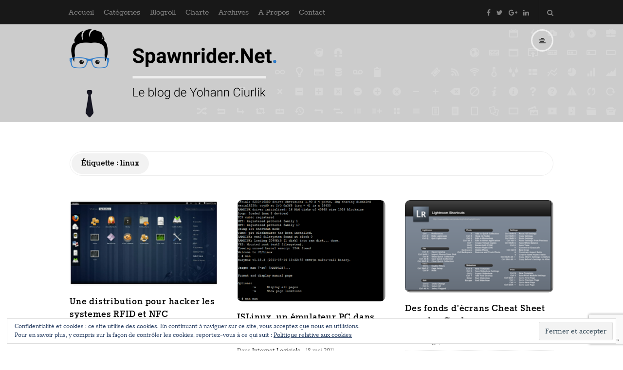

--- FILE ---
content_type: text/html; charset=UTF-8
request_url: https://www.spawnrider.net/tag/linux/page/3/
body_size: 15904
content:
<!DOCTYPE html><html lang="fr-FR" prefix="og: http://ogp.me/ns#" class="no-js"><head><meta charset="UTF-8"><meta name="viewport" content="width=device-width, initial-scale=1, maximum-scale=1"><meta http-equiv="X-UA-Compatible" content="IE=edge"><link rel="profile" href="https://gmpg.org/xfn/11"><link rel="pingback" href="https://www.spawnrider.net/xmlrpc.php"> <!--[if lt IE 9]> <script src="https://www.spawnrider.net/wp-content/themes/writing/js/html5.js"></script> <![endif]--> <script>(function(){document.documentElement.className='js'})();</script> <link type="text/css" media="all" href="https://www.spawnrider.net/wp-content/cache/autoptimize/css/autoptimize_9308cf244273592115bcd105eca074e9.css" rel="stylesheet" /><title>linux Archives - Page 3 sur 20 - Spawnrider.Net</title><link rel="canonical" href="https://www.spawnrider.net/tag/linux/page/3/" /><link rel="prev" href="https://www.spawnrider.net/tag/linux/page/2/" /><link rel="next" href="https://www.spawnrider.net/tag/linux/page/4/" /><meta property="og:locale" content="fr_FR" /><meta property="og:type" content="object" /><meta property="og:title" content="linux Archives - Page 3 sur 20 - Spawnrider.Net" /><meta property="og:url" content="https://www.spawnrider.net/tag/linux/" /><meta property="og:site_name" content="Spawnrider.Net" /><meta name="twitter:card" content="summary" /><meta name="twitter:title" content="linux Archives - Page 3 sur 20 - Spawnrider.Net" /><meta name="twitter:site" content="@spawnrider" /><link rel='dns-prefetch' href='//s0.wp.com' /><link rel='dns-prefetch' href='//www.google.com' /><link rel='dns-prefetch' href='//secure.gravatar.com' /><link rel='dns-prefetch' href='//platform-api.sharethis.com' /><link rel='dns-prefetch' href='//fonts.googleapis.com' /><link rel='dns-prefetch' href='//s.w.org' /><link rel="alternate" type="application/rss+xml" title="Spawnrider.Net &raquo; Flux" href="https://www.spawnrider.net/feed/" /><link rel="alternate" type="application/rss+xml" title="Spawnrider.Net &raquo; Flux des commentaires" href="https://www.spawnrider.net/comments/feed/" /><link rel="alternate" type="application/rss+xml" title="Spawnrider.Net &raquo; Flux de l’étiquette linux" href="https://www.spawnrider.net/tag/linux/feed/" /> <script type="text/javascript">window._wpemojiSettings = {"baseUrl":"https:\/\/s.w.org\/images\/core\/emoji\/11\/72x72\/","ext":".png","svgUrl":"https:\/\/s.w.org\/images\/core\/emoji\/11\/svg\/","svgExt":".svg","source":{"concatemoji":"https:\/\/www.spawnrider.net\/wp-includes\/js\/wp-emoji-release.min.js?ver=5.0.24"}};
			!function(e,a,t){var n,r,o,i=a.createElement("canvas"),p=i.getContext&&i.getContext("2d");function s(e,t){var a=String.fromCharCode;p.clearRect(0,0,i.width,i.height),p.fillText(a.apply(this,e),0,0);e=i.toDataURL();return p.clearRect(0,0,i.width,i.height),p.fillText(a.apply(this,t),0,0),e===i.toDataURL()}function c(e){var t=a.createElement("script");t.src=e,t.defer=t.type="text/javascript",a.getElementsByTagName("head")[0].appendChild(t)}for(o=Array("flag","emoji"),t.supports={everything:!0,everythingExceptFlag:!0},r=0;r<o.length;r++)t.supports[o[r]]=function(e){if(!p||!p.fillText)return!1;switch(p.textBaseline="top",p.font="600 32px Arial",e){case"flag":return s([55356,56826,55356,56819],[55356,56826,8203,55356,56819])?!1:!s([55356,57332,56128,56423,56128,56418,56128,56421,56128,56430,56128,56423,56128,56447],[55356,57332,8203,56128,56423,8203,56128,56418,8203,56128,56421,8203,56128,56430,8203,56128,56423,8203,56128,56447]);case"emoji":return!s([55358,56760,9792,65039],[55358,56760,8203,9792,65039])}return!1}(o[r]),t.supports.everything=t.supports.everything&&t.supports[o[r]],"flag"!==o[r]&&(t.supports.everythingExceptFlag=t.supports.everythingExceptFlag&&t.supports[o[r]]);t.supports.everythingExceptFlag=t.supports.everythingExceptFlag&&!t.supports.flag,t.DOMReady=!1,t.readyCallback=function(){t.DOMReady=!0},t.supports.everything||(n=function(){t.readyCallback()},a.addEventListener?(a.addEventListener("DOMContentLoaded",n,!1),e.addEventListener("load",n,!1)):(e.attachEvent("onload",n),a.attachEvent("onreadystatechange",function(){"complete"===a.readyState&&t.readyCallback()})),(n=t.source||{}).concatemoji?c(n.concatemoji):n.wpemoji&&n.twemoji&&(c(n.twemoji),c(n.wpemoji)))}(window,document,window._wpemojiSettings);</script> <link rel='stylesheet' id='dashicons-css'  href='https://www.spawnrider.net/wp-includes/css/dashicons.min.css?ver=5.0.24' type='text/css' media='all' /> <!--[if lt IE 9]><link rel='stylesheet' id='asalah-ie-css'  href='https://www.spawnrider.net/wp-content/themes/writing/css/ie.css?ver=1' type='text/css' media='all' /> <![endif]--><link rel='stylesheet' id='demo_fonts-css'  href='//fonts.googleapis.com/css?family=Roboto%3Aregular%2Citalic%2C700%26subset%3Dlatin%2C' type='text/css' media='screen' /><link rel='stylesheet' id='open-sans-css'  href='https://fonts.googleapis.com/css?family=Open+Sans%3A300italic%2C400italic%2C600italic%2C300%2C400%2C600&#038;subset=latin%2Clatin-ext&#038;ver=5.0.24' type='text/css' media='all' /> <script type='text/javascript' src='https://www.spawnrider.net/wp-includes/js/jquery/jquery.js?ver=1.12.4'></script> <script type='text/javascript' src='//platform-api.sharethis.com/js/sharethis.js#product=ga'></script> <link rel='https://api.w.org/' href='https://www.spawnrider.net/wp-json/' /><link rel="EditURI" type="application/rsd+xml" title="RSD" href="https://www.spawnrider.net/xmlrpc.php?rsd" /><link rel="wlwmanifest" type="application/wlwmanifest+xml" href="https://www.spawnrider.net/wp-includes/wlwmanifest.xml" /><meta name="generator" content="WordPress 5.0.24" /><link rel='dns-prefetch' href='//v0.wordpress.com'/><link rel='dns-prefetch' href='//i0.wp.com'/><link rel='dns-prefetch' href='//i1.wp.com'/><link rel='dns-prefetch' href='//i2.wp.com'/><link rel='dns-prefetch' href='//jetpack.wordpress.com'/><link rel='dns-prefetch' href='//s0.wp.com'/><link rel='dns-prefetch' href='//s1.wp.com'/><link rel='dns-prefetch' href='//s2.wp.com'/><link rel='dns-prefetch' href='//public-api.wordpress.com'/><link rel='dns-prefetch' href='//0.gravatar.com'/><link rel='dns-prefetch' href='//1.gravatar.com'/><link rel='dns-prefetch' href='//2.gravatar.com'/><link rel='dns-prefetch' href='//widgets.wp.com'/><meta name="onesignal" content="wordpress-plugin"/><link rel="manifest"
 href="https://www.spawnrider.net/wp-content/plugins/onesignal-free-web-push-notifications/sdk_files/manifest.json.php?gcm_sender_id="/> <script src="https://cdn.onesignal.com/sdks/OneSignalSDK.js" async></script> <script>window.OneSignal = window.OneSignal || [];

      OneSignal.push( function() {
        OneSignal.SERVICE_WORKER_UPDATER_PATH = "OneSignalSDKUpdaterWorker.js.php";
        OneSignal.SERVICE_WORKER_PATH = "OneSignalSDKWorker.js.php";
        OneSignal.SERVICE_WORKER_PARAM = { scope: '/' };

        OneSignal.setDefaultNotificationUrl("https://www.spawnrider.net");
        var oneSignal_options = {};
        window._oneSignalInitOptions = oneSignal_options;

        oneSignal_options['wordpress'] = true;
oneSignal_options['appId'] = '4ab4b8b3-df3e-4cd5-a37c-05f5ea9126d5';
oneSignal_options['autoRegister'] = false;
oneSignal_options['httpPermissionRequest'] = { };
oneSignal_options['httpPermissionRequest']['enable'] = true;
oneSignal_options['httpPermissionRequest']['modalTitle'] = "Merci pour l&#039;abonnement";
oneSignal_options['httpPermissionRequest']['modalMessage'] = "Vous êtes maintenant abonné aux notifications. Vous pouvez vous désabonner à tout moment.";
oneSignal_options['httpPermissionRequest']['modalButtonText'] = "Fermer";
oneSignal_options['welcomeNotification'] = { };
oneSignal_options['welcomeNotification']['title'] = "";
oneSignal_options['welcomeNotification']['message'] = "Merci pour l&#039;abonnement!";
oneSignal_options['path'] = "https://www.spawnrider.net/wp-content/plugins/onesignal-free-web-push-notifications/sdk_files/";
oneSignal_options['safari_web_id'] = "web.onesignal.auto.5ccade99-0f35-4775-9ae0-5e2c3bfd110b";
oneSignal_options['promptOptions'] = { };
oneSignal_options['promptOptions']['exampleNotificationTitleDesktop'] = 'Ceci est un exemple de notification';
oneSignal_options['promptOptions']['exampleNotificationMessageDesktop'] = 'Les notifications apparaitrons sur votre bureau';
oneSignal_options['promptOptions']['exampleNotificationTitleMobile'] = 'Exemple de notification';
oneSignal_options['promptOptions']['exampleNotificationMessageMobile'] = 'Les notifications apparaitrons sur votre mobile';
oneSignal_options['promptOptions']['exampleNotificationCaption'] = '(vous pouvez vous désabonner à tout moment)';
oneSignal_options['promptOptions']['acceptButtonText'] = 'CONTINUER';
oneSignal_options['promptOptions']['cancelButtonText'] = 'ANNULER';
oneSignal_options['promptOptions']['siteName'] = 'https://www.spawnrider.net';
oneSignal_options['promptOptions']['autoAcceptTitle'] = 'Cliquez sur Autoriser';
oneSignal_options['notifyButton'] = { };
oneSignal_options['notifyButton']['enable'] = true;
oneSignal_options['notifyButton']['position'] = 'bottom-right';
oneSignal_options['notifyButton']['theme'] = 'default';
oneSignal_options['notifyButton']['size'] = 'medium';
oneSignal_options['notifyButton']['prenotify'] = true;
oneSignal_options['notifyButton']['showCredit'] = false;
oneSignal_options['notifyButton']['text'] = {};
oneSignal_options['notifyButton']['text']['message.prenotify'] = 'Cliquez pour vous abonner aux notifications';
oneSignal_options['notifyButton']['text']['tip.state.unsubscribed'] = 'S&#039;abonner aux notifications';
oneSignal_options['notifyButton']['text']['tip.state.subscribed'] = 'Vous êtes abonné aux notifications';
oneSignal_options['notifyButton']['text']['tip.state.blocked'] = 'Vous avez bloqué les notifications';
oneSignal_options['notifyButton']['text']['message.action.subscribed'] = 'Merci pour l&#039;abonnement!';
oneSignal_options['notifyButton']['text']['message.action.resubscribed'] = 'Vous êtes abonné aux notifications';
oneSignal_options['notifyButton']['text']['message.action.unsubscribed'] = 'Vous ne recevez plus les notifications';
oneSignal_options['notifyButton']['text']['dialog.main.title'] = 'Gérer les notifications du site';
oneSignal_options['notifyButton']['text']['dialog.main.button.subscribe'] = 'S&#039;ABONNER';
oneSignal_options['notifyButton']['text']['dialog.main.button.unsubscribe'] = 'SE DESABONNER';
oneSignal_options['notifyButton']['text']['dialog.blocked.title'] = 'Débloquer les notifications';
oneSignal_options['notifyButton']['text']['dialog.blocked.message'] = 'Suivre ces indications pour autoriser les notifications:';
oneSignal_options['notifyButton']['colors'] = {};
oneSignal_options['notifyButton']['colors']['circle.background'] = '#2676ad';
              OneSignal.init(window._oneSignalInitOptions);
                    });

      function documentInitOneSignal() {
        var oneSignal_elements = document.getElementsByClassName("OneSignal-prompt");

        var oneSignalLinkClickHandler = function(event) { OneSignal.push(['registerForPushNotifications']); event.preventDefault(); };        for(var i = 0; i < oneSignal_elements.length; i++)
          oneSignal_elements[i].addEventListener('click', oneSignalLinkClickHandler, false);
      }

      if (document.readyState === 'complete') {
           documentInitOneSignal();
      }
      else {
           window.addEventListener("load", function(event){
               documentInitOneSignal();
          });
      }</script> <link rel="icon" href="https://i2.wp.com/www.spawnrider.net/wp-content/uploads/2017/08/cropped-favico_spawnrider.net_-2.png?fit=32%2C32&#038;ssl=1" sizes="32x32" /><link rel="icon" href="https://i2.wp.com/www.spawnrider.net/wp-content/uploads/2017/08/cropped-favico_spawnrider.net_-2.png?fit=192%2C192&#038;ssl=1" sizes="192x192" /><link rel="apple-touch-icon-precomposed" href="https://i2.wp.com/www.spawnrider.net/wp-content/uploads/2017/08/cropped-favico_spawnrider.net_-2.png?fit=180%2C180&#038;ssl=1" /><meta name="msapplication-TileImage" content="https://i2.wp.com/www.spawnrider.net/wp-content/uploads/2017/08/cropped-favico_spawnrider.net_-2.png?fit=270%2C270&#038;ssl=1" /></head><body class="archive paged tag tag-linux tag-102 paged-3 tag-paged-3"><div id="fb-root"></div> <script>(function(d, s, id) {
      var js, fjs = d.getElementsByTagName(s)[0];
      if (d.getElementById(id)) return;
      js = d.createElement(s); js.id = id;
      js.src = "//connect.facebook.net/fr_FR/sdk.js#xfbml=1&version=v2.7&appId=143615482594";
      fjs.parentNode.insertBefore(js, fjs);
    }(document, 'script', 'facebook-jssdk'));</script> <div class="sticky_header"><div class="top_menu_wrapper"><div class="container"><div class="mobile_menu_button"> <span class="mobile_menu_text">Menu</span> <span>-</span><span>-</span><span>-</span></div><div class="top_header_items_holder"><div class="main_menu pull-left"><div class="main_nav"><ul id="menu-general" class="nav navbar-nav"><li id="menu-item-10160" class="icon-home-3 menu-item menu-item-type-custom menu-item-object-custom menu-item-10160 default_menu"><a href="https://www.spawnrider.net/blogs/">Accueil</a></li><li id="menu-item-10180" class="icon-grid-view menu-item menu-item-type-custom menu-item-object-custom menu-item-has-children menu-item-10180 dropdown default_menu"><a href="https://www.spawnrider.net/blogs/categories/" data-hover="dropdown" class="dropdown-toggle">Catégories</a><ul role="menu" class=" dropdown-menu"><li id="menu-item-10162" class="menu-item menu-item-type-taxonomy menu-item-object-category menu-item-10162 default_menu"><a href="https://www.spawnrider.net/category/culture/">Culture</a></li><li id="menu-item-10163" class="menu-item menu-item-type-taxonomy menu-item-object-category menu-item-10163 default_menu"><a href="https://www.spawnrider.net/category/design/">Design</a></li><li id="menu-item-10164" class="menu-item menu-item-type-taxonomy menu-item-object-category menu-item-10164 default_menu"><a href="https://www.spawnrider.net/category/developpement/">Développement</a></li><li id="menu-item-10165" class="menu-item menu-item-type-taxonomy menu-item-object-category menu-item-10165 default_menu"><a href="https://www.spawnrider.net/category/fun/">Fun</a></li><li id="menu-item-10166" class="menu-item menu-item-type-taxonomy menu-item-object-category menu-item-10166 default_menu"><a href="https://www.spawnrider.net/category/geek/">Geekeries</a></li><li id="menu-item-10167" class="menu-item menu-item-type-taxonomy menu-item-object-category menu-item-10167 default_menu"><a href="https://www.spawnrider.net/category/hardware/">Hardware</a></li><li id="menu-item-10168" class="menu-item menu-item-type-taxonomy menu-item-object-category menu-item-10168 default_menu"><a href="https://www.spawnrider.net/category/internet/">Internet</a></li><li id="menu-item-10169" class="menu-item menu-item-type-taxonomy menu-item-object-category menu-item-10169 default_menu"><a href="https://www.spawnrider.net/category/games/">Jeux</a></li><li id="menu-item-10170" class="menu-item menu-item-type-taxonomy menu-item-object-category menu-item-10170 default_menu"><a href="https://www.spawnrider.net/category/logiciels/">Logiciels</a></li><li id="menu-item-10171" class="menu-item menu-item-type-taxonomy menu-item-object-category menu-item-10171 default_menu"><a href="https://www.spawnrider.net/category/mobile/">Mobile</a></li><li id="menu-item-10172" class="menu-item menu-item-type-taxonomy menu-item-object-category menu-item-10172 default_menu"><a href="https://www.spawnrider.net/category/musique/">Musique</a></li><li id="menu-item-10173" class="menu-item menu-item-type-taxonomy menu-item-object-category menu-item-10173 default_menu"><a href="https://www.spawnrider.net/category/news/">News</a></li><li id="menu-item-11683" class="menu-item menu-item-type-taxonomy menu-item-object-category menu-item-11683 default_menu"><a href="https://www.spawnrider.net/category/nsfw/">Nsfw</a></li><li id="menu-item-11684" class="menu-item menu-item-type-taxonomy menu-item-object-category menu-item-11684 default_menu"><a href="https://www.spawnrider.net/category/os/">OS</a></li><li id="menu-item-11685" class="menu-item menu-item-type-taxonomy menu-item-object-category menu-item-11685 default_menu"><a href="https://www.spawnrider.net/category/photo/">Photo</a></li><li id="menu-item-11686" class="menu-item menu-item-type-taxonomy menu-item-object-category menu-item-11686 default_menu"><a href="https://www.spawnrider.net/category/projets/">Projets</a></li><li id="menu-item-11687" class="menu-item menu-item-type-taxonomy menu-item-object-category menu-item-11687 default_menu"><a href="https://www.spawnrider.net/category/pub-marketing/">Pub marketing</a></li><li id="menu-item-11688" class="menu-item menu-item-type-taxonomy menu-item-object-category menu-item-11688 default_menu"><a href="https://www.spawnrider.net/category/vrac/">Vrac</a></li></ul></li><li id="menu-item-11087" class="icon-bookmark-2 menu-item menu-item-type-post_type menu-item-object-page menu-item-11087 default_menu"><a href="https://www.spawnrider.net/blogroll/">Blogroll</a></li><li id="menu-item-13382" class="menu-item menu-item-type-post_type menu-item-object-page menu-item-13382 default_menu"><a href="https://www.spawnrider.net/charte_des_commentaires/">Charte</a></li><li id="menu-item-13258" class="menu-item menu-item-type-post_type menu-item-object-page menu-item-13258 default_menu"><a href="https://www.spawnrider.net/plan_du_blog/">Archives</a></li><li id="menu-item-13278" class="menu-item menu-item-type-post_type menu-item-object-page menu-item-13278 default_menu"><a href="https://www.spawnrider.net/a_propos/">A Propos</a></li><li id="menu-item-11712" class="icon-pencil menu-item menu-item-type-post_type menu-item-object-page menu-item-11712 default_menu"><a href="https://www.spawnrider.net/contact/">Contact</a></li></ul></div></div><div class="header_icons pull-right text_right"><div class="social_icons_list header_social_icons pull-left"><a rel="nofollow" target="_blank" href="https://www.facebook.com/spawnrider/" title="Facebook" class="social_icon social_facebook social_icon_facebook"><i class="fa fa-facebook"></i></a><a rel="nofollow" target="_blank" href="https://twitter.com/spawnrider" title="Twitter" class="social_icon social_twitter social_icon_twitter"><i class="fa fa-twitter"></i></a><a rel="nofollow" target="_blank" href="https://plus.google.com/+SpawnriderNetBlog" title="Google Plus" class="social_icon social_google-plus social_icon_google-plus"><i class="fa fa-google-plus"></i></a><a rel="nofollow" target="_blank" href="https://www.linkedin.com/in/yohannciurlik/" title="Linked In" class="social_icon social_linkedin social_icon_linkedin"><i class="fa fa-linkedin"></i></a></div><div class="header_info_wrapper"> <a id="user_info_icon" class="user_info_avatar user_info_avatar_icon user_info_button skin_color_hover" href="#"> <i class="fa fa-align-center"></i> </a></div><div class="header_search pull-right"><form class="search clearfix animated searchHelperFade" method="get" id="searchform" action="https://www.spawnrider.net/"> <input class="col-md-12 search_text" id="appendedInputButton" placeholder="Taper Entrer pour rechercher" type="text" name="s"> <input type="hidden" name="post_type" value="post" /> <i class="fa fa-search"><input type="submit" class="search_submit" id="searchsubmit" value="" /></i></form></div></div></div></div></div></div><div id="page" class="hfeed site"><div class="site_main_container"><header class="site_header"><div class="invisible_header"></div><div class="header_logo_wrapper  "><div class="container"><div class="logo_wrapper"> <a class="asalah_logo retina_logo" title="Spawnrider.Net" href="https://www.spawnrider.net/" rel="home"> <img  src="https://www.spawnrider.net/wp-content/uploads/2017/08/logo_spawnrider.net_retina.png" class="site_logo img-responsive site_logo_image pull-left clearfix" alt="Spawnrider.Net" /> </a> <a class="asalah_logo default_logo  has_retina_logo" title="Spawnrider.Net" href="https://www.spawnrider.net/" rel="home"> <img  src="https://www.spawnrider.net/wp-content/uploads/2017/08/logo_spawnrider.net_normal.png" class="site_logo img-responsive site_logo_image pull-left clearfix" alt="Spawnrider.Net" /> </a><h1 class="screen-reader-text site_logo site-title pull-left clearfix">Spawnrider.Net</h1></div><div class="header_info_wrapper"> <a id="user_info_icon" class="user_info_avatar user_info_avatar_icon user_info_button skin_color_hover" href="#"> <i class="fa fa-align-center"></i> </a></div></div></div></header><section id="content" class="site_content"><div class="container"><div class="row"><main class="main_content archive_page_content col-md-12"><header class="page-header page_main_title clearfix"><h1 class="page-title title">Étiquette : linux</h1></header><div class="blog_posts_wrapper blog_posts_list clearfix  masonry_blog_style"><article id="post-8177" class="blog_post_container post-8177 post type-post status-publish format-standard has-post-thumbnail hentry category-logiciels category-os tag-hacking tag-linux tag-os tag-outils" ><div class="blog_post clearfix"><div class="blog_post_banner blog_post_image"><a href="https://www.spawnrider.net/2011/09/01/une-distribution-pour-hacker-les-systemes-rfid-et-nfc/" title="Une distribution pour hacker les systemes RFID et NFC"><img width="294" height="170" src="https://i0.wp.com/www.spawnrider.net/wp-content/uploads/2013/01/image_thumb97.png?resize=294%2C170&amp;ssl=1" class="img-responsive wp-post-image" alt="" data-attachment-id="11391" data-permalink="https://www.spawnrider.net/2011/09/01/une-distribution-pour-hacker-les-systemes-rfid-et-nfc/image-552/" data-orig-file="https://i0.wp.com/www.spawnrider.net/wp-content/uploads/2013/01/image_thumb97.png?fit=294%2C170&amp;ssl=1" data-orig-size="294,170" data-comments-opened="1" data-image-meta="{&quot;aperture&quot;:&quot;0&quot;,&quot;credit&quot;:&quot;&quot;,&quot;camera&quot;:&quot;&quot;,&quot;caption&quot;:&quot;&quot;,&quot;created_timestamp&quot;:&quot;0&quot;,&quot;copyright&quot;:&quot;&quot;,&quot;focal_length&quot;:&quot;0&quot;,&quot;iso&quot;:&quot;0&quot;,&quot;shutter_speed&quot;:&quot;0&quot;,&quot;title&quot;:&quot;&quot;}" data-image-title="image" data-image-description="" data-medium-file="https://i0.wp.com/www.spawnrider.net/wp-content/uploads/2013/01/image_thumb97.png?fit=294%2C170&amp;ssl=1" data-large-file="https://i0.wp.com/www.spawnrider.net/wp-content/uploads/2013/01/image_thumb97.png?fit=294%2C170&amp;ssl=1" /></a></div><div class="blog_post_title"><h2 class="entry-title title post_title"><a href="https://www.spawnrider.net/2011/09/01/une-distribution-pour-hacker-les-systemes-rfid-et-nfc/" rel="bookmark">Une distribution pour hacker les systemes RFID et NFC</a></h2></div><div class="blog_post_meta clearfix"> <span class="blog_meta_item blog_meta_category">Dans <a href="https://www.spawnrider.net/category/logiciels/" rel="category tag">Logiciels</a>,<a href="https://www.spawnrider.net/category/os/" rel="category tag">OS</a></span><span class="blog_meta_item blog_meta_tags">Tags <a href="https://www.spawnrider.net/tag/hacking/" rel="tag">hacking</a>,<a href="https://www.spawnrider.net/tag/linux/" rel="tag">linux</a>,<a href="https://www.spawnrider.net/tag/os/" rel="tag">OS</a>,<a href="https://www.spawnrider.net/tag/outils/" rel="tag">outils</a></span><span class="blog_meta_item blog_meta_date"><span class="screen-reader-text"></span><time class="entry-date published updated" datetime="2011-09-01T15:48:30+00:00">1 septembre 2011</time></span><span class="blog_meta_item blog_meta_comments"><a href="https://www.spawnrider.net/2011/09/01/une-distribution-pour-hacker-les-systemes-rfid-et-nfc/#comments">1  Commentaire</a></span><span class="blog_meta_item blog_meta_author"><span class="author vcard"><a class="meta_author_avatar_url" href="https://www.spawnrider.net/author/spawnrider/"><img alt='' src='https://secure.gravatar.com/avatar/f7bf66fa0d9fc0532a323f47a5c3ba95?s=25&#038;d=mm&#038;r=g' srcset='https://secure.gravatar.com/avatar/f7bf66fa0d9fc0532a323f47a5c3ba95?s=50&#038;d=mm&#038;r=g 2x' class='avatar avatar-25 photo' height='25' width='25' /></a> <a class="url fn n" href="https://www.spawnrider.net/author/spawnrider/">Yohann CIURLIK</a></span></span></div><div class="entry-content blog_post_text blog_post_description"><p>&#1080;&#1082;&#1086;&#1085;&#1086;&#1075;&#1088;&#1072;&#1092;&#1080;&#1103; Il existe des centaines de distributions Linux plus ou moins spécialisées. De Ubuntu la plus généraliste à BackTrack la plus underground en passant par CentOS la distribution orientée Entreprise.<a href="https://www.spawnrider.net/2011/09/01/une-distribution-pour-hacker-les-systemes-rfid-et-nfc/" class="more_link more_link_dots"> &hellip; </a></p></div><div class="blog_post_control clearfix"></div></div></article><article id="post-7702" class="blog_post_container post-7702 post type-post status-publish format-standard has-post-thumbnail hentry category-internet category-logiciels tag-chrome tag-linux tag-navigateur tag-os tag-windows" ><div class="blog_post clearfix"><div class="blog_post_banner blog_post_image"><a href="https://www.spawnrider.net/2011/05/18/jslinux-un-emulateur-pc-dans-votre-navigateur/" title="JSLinux, un &eacute;mulateur PC dans votre navigateur"><img width="455" height="310" src="https://i0.wp.com/www.spawnrider.net/wp-content/uploads/2013/01/image_thumb510.png?resize=455%2C310&amp;ssl=1" class="img-responsive wp-post-image" alt="" srcset="https://i0.wp.com/www.spawnrider.net/wp-content/uploads/2013/01/image_thumb510.png?zoom=2&amp;resize=455%2C310 910w, https://i0.wp.com/www.spawnrider.net/wp-content/uploads/2013/01/image_thumb510.png?zoom=3&amp;resize=455%2C310 1365w" sizes="(max-width: 455px) 100vw, 455px" data-attachment-id="11340" data-permalink="https://www.spawnrider.net/2011/05/18/jslinux-un-emulateur-pc-dans-votre-navigateur/image-538/" data-orig-file="https://i0.wp.com/www.spawnrider.net/wp-content/uploads/2013/01/image_thumb510.png?fit=504%2C404&amp;ssl=1" data-orig-size="504,404" data-comments-opened="1" data-image-meta="{&quot;aperture&quot;:&quot;0&quot;,&quot;credit&quot;:&quot;&quot;,&quot;camera&quot;:&quot;&quot;,&quot;caption&quot;:&quot;&quot;,&quot;created_timestamp&quot;:&quot;0&quot;,&quot;copyright&quot;:&quot;&quot;,&quot;focal_length&quot;:&quot;0&quot;,&quot;iso&quot;:&quot;0&quot;,&quot;shutter_speed&quot;:&quot;0&quot;,&quot;title&quot;:&quot;&quot;}" data-image-title="image" data-image-description="" data-medium-file="https://i0.wp.com/www.spawnrider.net/wp-content/uploads/2013/01/image_thumb510.png?fit=300%2C240&amp;ssl=1" data-large-file="https://i0.wp.com/www.spawnrider.net/wp-content/uploads/2013/01/image_thumb510.png?fit=504%2C404&amp;ssl=1" /></a></div><div class="blog_post_title"><h2 class="entry-title title post_title"><a href="https://www.spawnrider.net/2011/05/18/jslinux-un-emulateur-pc-dans-votre-navigateur/" rel="bookmark">JSLinux, un &eacute;mulateur PC dans votre navigateur</a></h2></div><div class="blog_post_meta clearfix"> <span class="blog_meta_item blog_meta_category">Dans <a href="https://www.spawnrider.net/category/internet/" rel="category tag">Internet</a>,<a href="https://www.spawnrider.net/category/logiciels/" rel="category tag">Logiciels</a></span><span class="blog_meta_item blog_meta_tags">Tags <a href="https://www.spawnrider.net/tag/chrome/" rel="tag">chrome</a>,<a href="https://www.spawnrider.net/tag/linux/" rel="tag">linux</a>,<a href="https://www.spawnrider.net/tag/navigateur/" rel="tag">navigateur</a>,<a href="https://www.spawnrider.net/tag/os/" rel="tag">OS</a>,<a href="https://www.spawnrider.net/tag/windows/" rel="tag">windows</a></span><span class="blog_meta_item blog_meta_date"><span class="screen-reader-text"></span><time class="entry-date published updated" datetime="2011-05-18T00:17:39+00:00">18 mai 2011</time></span><span class="blog_meta_item blog_meta_comments"><a href="https://www.spawnrider.net/2011/05/18/jslinux-un-emulateur-pc-dans-votre-navigateur/#respond">Laisser un commentaire</a></span><span class="blog_meta_item blog_meta_author"><span class="author vcard"><a class="meta_author_avatar_url" href="https://www.spawnrider.net/author/spawnrider/"><img alt='' src='https://secure.gravatar.com/avatar/f7bf66fa0d9fc0532a323f47a5c3ba95?s=25&#038;d=mm&#038;r=g' srcset='https://secure.gravatar.com/avatar/f7bf66fa0d9fc0532a323f47a5c3ba95?s=50&#038;d=mm&#038;r=g 2x' class='avatar avatar-25 photo' height='25' width='25' /></a> <a class="url fn n" href="https://www.spawnrider.net/author/spawnrider/">Yohann CIURLIK</a></span></span></div><div class="entry-content blog_post_text blog_post_description"><p>Fabrice Bellard connu pour son émulateur open source QEMU revient sur le devant de la scène avec JSLinux. JSLinux est un émulateur PC en Javascript capable de faire tourner des<a href="https://www.spawnrider.net/2011/05/18/jslinux-un-emulateur-pc-dans-votre-navigateur/" class="more_link more_link_dots"> &hellip; </a></p></div><div class="blog_post_control clearfix"></div></div></article><article id="post-7567" class="blog_post_container post-7567 post type-post status-publish format-standard has-post-thumbnail hentry category-design category-geek tag-design tag-desktop tag-geek tag-linux tag-os tag-photoshop tag-wallpaper" ><div class="blog_post clearfix"><div class="blog_post_banner blog_post_image"><a href="https://www.spawnrider.net/2011/04/24/des-fonds-dcrans-cheat-sheet-pour-les-geeks/" title="Des fonds d&rsquo;&eacute;crans Cheat Sheet pour les Geeks"><img width="244" height="152" src="https://i1.wp.com/www.spawnrider.net/wp-content/uploads/2013/01/AdobePhotoshopLightroomCheatSheets.png?resize=244%2C152&amp;ssl=1" class="img-responsive wp-post-image" alt="" data-attachment-id="11323" data-permalink="https://www.spawnrider.net/2011/04/24/des-fonds-dcrans-cheat-sheet-pour-les-geeks/adobephotoshoplightroomcheatsheets/" data-orig-file="https://i1.wp.com/www.spawnrider.net/wp-content/uploads/2013/01/AdobePhotoshopLightroomCheatSheets.png?fit=244%2C152&amp;ssl=1" data-orig-size="244,152" data-comments-opened="1" data-image-meta="{&quot;aperture&quot;:&quot;0&quot;,&quot;credit&quot;:&quot;&quot;,&quot;camera&quot;:&quot;&quot;,&quot;caption&quot;:&quot;&quot;,&quot;created_timestamp&quot;:&quot;0&quot;,&quot;copyright&quot;:&quot;&quot;,&quot;focal_length&quot;:&quot;0&quot;,&quot;iso&quot;:&quot;0&quot;,&quot;shutter_speed&quot;:&quot;0&quot;,&quot;title&quot;:&quot;&quot;}" data-image-title="AdobePhotoshopLightroomCheatSheets" data-image-description="" data-medium-file="https://i1.wp.com/www.spawnrider.net/wp-content/uploads/2013/01/AdobePhotoshopLightroomCheatSheets.png?fit=244%2C152&amp;ssl=1" data-large-file="https://i1.wp.com/www.spawnrider.net/wp-content/uploads/2013/01/AdobePhotoshopLightroomCheatSheets.png?fit=244%2C152&amp;ssl=1" /></a></div><div class="blog_post_title"><h2 class="entry-title title post_title"><a href="https://www.spawnrider.net/2011/04/24/des-fonds-dcrans-cheat-sheet-pour-les-geeks/" rel="bookmark">Des fonds d&rsquo;&eacute;crans Cheat Sheet pour les Geeks</a></h2></div><div class="blog_post_meta clearfix"> <span class="blog_meta_item blog_meta_category">Dans <a href="https://www.spawnrider.net/category/design/" rel="category tag">Design</a>,<a href="https://www.spawnrider.net/category/geek/" rel="category tag">Geekeries</a></span><span class="blog_meta_item blog_meta_tags">Tags <a href="https://www.spawnrider.net/tag/design/" rel="tag">Design</a>,<a href="https://www.spawnrider.net/tag/desktop/" rel="tag">desktop</a>,<a href="https://www.spawnrider.net/tag/geek/" rel="tag">Geekeries</a>,<a href="https://www.spawnrider.net/tag/linux/" rel="tag">linux</a>,<a href="https://www.spawnrider.net/tag/os/" rel="tag">OS</a>,<a href="https://www.spawnrider.net/tag/photoshop/" rel="tag">photoshop</a>,<a href="https://www.spawnrider.net/tag/wallpaper/" rel="tag">wallpaper</a></span><span class="blog_meta_item blog_meta_date"><span class="screen-reader-text"></span><time class="entry-date published updated" datetime="2011-04-24T00:53:33+00:00">24 avril 2011</time></span><span class="blog_meta_item blog_meta_comments"><a href="https://www.spawnrider.net/2011/04/24/des-fonds-dcrans-cheat-sheet-pour-les-geeks/#comments">2 Commentaires</a></span><span class="blog_meta_item blog_meta_author"><span class="author vcard"><a class="meta_author_avatar_url" href="https://www.spawnrider.net/author/spawnrider/"><img alt='' src='https://secure.gravatar.com/avatar/f7bf66fa0d9fc0532a323f47a5c3ba95?s=25&#038;d=mm&#038;r=g' srcset='https://secure.gravatar.com/avatar/f7bf66fa0d9fc0532a323f47a5c3ba95?s=50&#038;d=mm&#038;r=g 2x' class='avatar avatar-25 photo' height='25' width='25' /></a> <a class="url fn n" href="https://www.spawnrider.net/author/spawnrider/">Yohann CIURLIK</a></span></span></div><div class="entry-content blog_post_text blog_post_description"><p>Ceux qui ne supportent plus les fonds d’écrans trop monotones ou qui ne servent à rien verront en ces fonds d’écrans une ressource inespérée. Que vous soyez geek, développeur ou<a href="https://www.spawnrider.net/2011/04/24/des-fonds-dcrans-cheat-sheet-pour-les-geeks/" class="more_link more_link_dots"> &hellip; </a></p></div><div class="blog_post_control clearfix"></div></div></article><article id="post-7384" class="blog_post_container post-7384 post type-post status-publish format-standard has-post-thumbnail hentry category-logiciels category-os tag-linux tag-netbook tag-os tag-portable tag-ubuntu" ><div class="blog_post clearfix"><div class="blog_post_banner blog_post_image"><a href="https://www.spawnrider.net/2011/03/15/fubuntu-un-linux-leger-a-base-de-fedora-et-ubuntu/" title="Fubuntu, un Linux l&eacute;ger &agrave; base de Fedora et d&rsquo;Ubuntu"><img width="455" height="298" src="https://i2.wp.com/www.spawnrider.net/wp-content/uploads/2013/01/Screenshot-5_thumb.png?resize=455%2C298&amp;ssl=1" class="img-responsive wp-post-image" alt="" srcset="https://i2.wp.com/www.spawnrider.net/wp-content/uploads/2013/01/Screenshot-5_thumb.png?zoom=2&amp;resize=455%2C298 910w, https://i2.wp.com/www.spawnrider.net/wp-content/uploads/2013/01/Screenshot-5_thumb.png?zoom=3&amp;resize=455%2C298 1365w" sizes="(max-width: 455px) 100vw, 455px" data-attachment-id="11292" data-permalink="https://www.spawnrider.net/2011/03/15/fubuntu-un-linux-leger-a-base-de-fedora-et-ubuntu/screenshot-5/" data-orig-file="https://i2.wp.com/www.spawnrider.net/wp-content/uploads/2013/01/Screenshot-5_thumb.png?fit=504%2C298&amp;ssl=1" data-orig-size="504,298" data-comments-opened="1" data-image-meta="{&quot;aperture&quot;:&quot;0&quot;,&quot;credit&quot;:&quot;&quot;,&quot;camera&quot;:&quot;&quot;,&quot;caption&quot;:&quot;&quot;,&quot;created_timestamp&quot;:&quot;0&quot;,&quot;copyright&quot;:&quot;&quot;,&quot;focal_length&quot;:&quot;0&quot;,&quot;iso&quot;:&quot;0&quot;,&quot;shutter_speed&quot;:&quot;0&quot;,&quot;title&quot;:&quot;&quot;}" data-image-title="Screenshot-5" data-image-description="" data-medium-file="https://i2.wp.com/www.spawnrider.net/wp-content/uploads/2013/01/Screenshot-5_thumb.png?fit=300%2C177&amp;ssl=1" data-large-file="https://i2.wp.com/www.spawnrider.net/wp-content/uploads/2013/01/Screenshot-5_thumb.png?fit=504%2C298&amp;ssl=1" /></a></div><div class="blog_post_title"><h2 class="entry-title title post_title"><a href="https://www.spawnrider.net/2011/03/15/fubuntu-un-linux-leger-a-base-de-fedora-et-ubuntu/" rel="bookmark">Fubuntu, un Linux l&eacute;ger &agrave; base de Fedora et d&rsquo;Ubuntu</a></h2></div><div class="blog_post_meta clearfix"> <span class="blog_meta_item blog_meta_category">Dans <a href="https://www.spawnrider.net/category/logiciels/" rel="category tag">Logiciels</a>,<a href="https://www.spawnrider.net/category/os/" rel="category tag">OS</a></span><span class="blog_meta_item blog_meta_tags">Tags <a href="https://www.spawnrider.net/tag/linux/" rel="tag">linux</a>,<a href="https://www.spawnrider.net/tag/netbook/" rel="tag">netbook</a>,<a href="https://www.spawnrider.net/tag/os/" rel="tag">OS</a>,<a href="https://www.spawnrider.net/tag/portable/" rel="tag">Portable</a>,<a href="https://www.spawnrider.net/tag/ubuntu/" rel="tag">ubuntu</a></span><span class="blog_meta_item blog_meta_date"><span class="screen-reader-text"></span><time class="entry-date published updated" datetime="2011-03-15T00:44:30+00:00">15 mars 2011</time></span><span class="blog_meta_item blog_meta_comments"><a href="https://www.spawnrider.net/2011/03/15/fubuntu-un-linux-leger-a-base-de-fedora-et-ubuntu/#comments">5 Commentaires</a></span><span class="blog_meta_item blog_meta_author"><span class="author vcard"><a class="meta_author_avatar_url" href="https://www.spawnrider.net/author/spawnrider/"><img alt='' src='https://secure.gravatar.com/avatar/f7bf66fa0d9fc0532a323f47a5c3ba95?s=25&#038;d=mm&#038;r=g' srcset='https://secure.gravatar.com/avatar/f7bf66fa0d9fc0532a323f47a5c3ba95?s=50&#038;d=mm&#038;r=g 2x' class='avatar avatar-25 photo' height='25' width='25' /></a> <a class="url fn n" href="https://www.spawnrider.net/author/spawnrider/">Yohann CIURLIK</a></span></span></div><div class="entry-content blog_post_text blog_post_description"><p>Fuduntu est un OS Linux léger à mi chemin entre Fedora et Ubuntu optimisé pour les ordinateurs portables et les notebooks. Fubuntu intègre par défaut une suite logicielle conséquente avec<a href="https://www.spawnrider.net/2011/03/15/fubuntu-un-linux-leger-a-base-de-fedora-et-ubuntu/" class="more_link more_link_dots"> &hellip; </a></p></div><div class="blog_post_control clearfix"></div></div></article><article id="post-7054" class="blog_post_container post-7054 post type-post status-publish format-standard has-post-thumbnail hentry category-geek category-mobile category-os tag-apple tag-ipad tag-iphone tag-ipod tag-jailbreak tag-linux tag-mac tag-os tag-windows" ><div class="blog_post clearfix"><div class="blog_post_banner blog_post_image"><a href="https://www.spawnrider.net/2011/02/04/greenpois0n-rc5-le-jailbreak-untethered-pour-ios-4-2-1/" title="GreenPois0n RC5, le jailbreak untethered pour iOS 4.2.1"><img width="455" height="297" src="https://i1.wp.com/www.spawnrider.net/wp-content/uploads/2013/01/image_thumb78.png?resize=455%2C297&amp;ssl=1" class="img-responsive wp-post-image" alt="" srcset="https://i1.wp.com/www.spawnrider.net/wp-content/uploads/2013/01/image_thumb78.png?zoom=2&amp;resize=455%2C297 910w, https://i1.wp.com/www.spawnrider.net/wp-content/uploads/2013/01/image_thumb78.png?zoom=3&amp;resize=455%2C297 1365w" sizes="(max-width: 455px) 100vw, 455px" data-attachment-id="11271" data-permalink="https://www.spawnrider.net/2011/02/04/greenpois0n-rc5-le-jailbreak-untethered-pour-ios-4-2-1/image-514/" data-orig-file="https://i1.wp.com/www.spawnrider.net/wp-content/uploads/2013/01/image_thumb78.png?fit=486%2C297&amp;ssl=1" data-orig-size="486,297" data-comments-opened="1" data-image-meta="{&quot;aperture&quot;:&quot;0&quot;,&quot;credit&quot;:&quot;&quot;,&quot;camera&quot;:&quot;&quot;,&quot;caption&quot;:&quot;&quot;,&quot;created_timestamp&quot;:&quot;0&quot;,&quot;copyright&quot;:&quot;&quot;,&quot;focal_length&quot;:&quot;0&quot;,&quot;iso&quot;:&quot;0&quot;,&quot;shutter_speed&quot;:&quot;0&quot;,&quot;title&quot;:&quot;&quot;}" data-image-title="image" data-image-description="" data-medium-file="https://i1.wp.com/www.spawnrider.net/wp-content/uploads/2013/01/image_thumb78.png?fit=300%2C183&amp;ssl=1" data-large-file="https://i1.wp.com/www.spawnrider.net/wp-content/uploads/2013/01/image_thumb78.png?fit=486%2C297&amp;ssl=1" /></a></div><div class="blog_post_title"><h2 class="entry-title title post_title"><a href="https://www.spawnrider.net/2011/02/04/greenpois0n-rc5-le-jailbreak-untethered-pour-ios-4-2-1/" rel="bookmark">GreenPois0n RC5, le jailbreak untethered pour iOS 4.2.1</a></h2></div><div class="blog_post_meta clearfix"> <span class="blog_meta_item blog_meta_category">Dans <a href="https://www.spawnrider.net/category/geek/" rel="category tag">Geekeries</a>,<a href="https://www.spawnrider.net/category/mobile/" rel="category tag">Mobile</a>,<a href="https://www.spawnrider.net/category/os/" rel="category tag">OS</a></span><span class="blog_meta_item blog_meta_tags">Tags <a href="https://www.spawnrider.net/tag/apple/" rel="tag">apple</a>,<a href="https://www.spawnrider.net/tag/ipad/" rel="tag">iPad</a>,<a href="https://www.spawnrider.net/tag/iphone/" rel="tag">iPhone</a>,<a href="https://www.spawnrider.net/tag/ipod/" rel="tag">iPod</a>,<a href="https://www.spawnrider.net/tag/jailbreak/" rel="tag">jailbreak</a>,<a href="https://www.spawnrider.net/tag/linux/" rel="tag">linux</a>,<a href="https://www.spawnrider.net/tag/mac/" rel="tag">mac</a>,<a href="https://www.spawnrider.net/tag/os/" rel="tag">OS</a>,<a href="https://www.spawnrider.net/tag/windows/" rel="tag">windows</a></span><span class="blog_meta_item blog_meta_date"><span class="screen-reader-text"></span><time class="entry-date published updated" datetime="2011-02-04T13:37:08+00:00">4 février 2011</time></span><span class="blog_meta_item blog_meta_comments"><a href="https://www.spawnrider.net/2011/02/04/greenpois0n-rc5-le-jailbreak-untethered-pour-ios-4-2-1/#comments">2 Commentaires</a></span><span class="blog_meta_item blog_meta_author"><span class="author vcard"><a class="meta_author_avatar_url" href="https://www.spawnrider.net/author/spawnrider/"><img alt='' src='https://secure.gravatar.com/avatar/f7bf66fa0d9fc0532a323f47a5c3ba95?s=25&#038;d=mm&#038;r=g' srcset='https://secure.gravatar.com/avatar/f7bf66fa0d9fc0532a323f47a5c3ba95?s=50&#038;d=mm&#038;r=g 2x' class='avatar avatar-25 photo' height='25' width='25' /></a> <a class="url fn n" href="https://www.spawnrider.net/author/spawnrider/">Yohann CIURLIK</a></span></span></div><div class="entry-content blog_post_text blog_post_description"><p>La Dev-Team vient de publier GreenPois0n RC5, le jailbreak untethered pour iOS 4.2.1. Greenpois0n RC5 permet de jailbreaker les périphériques suivants : iPod Touch 2G iPod Touch 3G iPod Touch<a href="https://www.spawnrider.net/2011/02/04/greenpois0n-rc5-le-jailbreak-untethered-pour-ios-4-2-1/" class="more_link more_link_dots"> &hellip; </a></p></div><div class="blog_post_control clearfix"></div></div></article><article id="post-6993" class="blog_post_container post-6993 post type-post status-publish format-standard has-post-thumbnail hentry category-os tag-linux tag-os tag-video" ><div class="blog_post clearfix"><div class="blog_post_banner blog_post_image"><a href="https://www.spawnrider.net/2011/01/20/un-linux-qui-boot-en-moins-dune-seconde/" title="Un Linux qui boot en moins d&rsquo;une seconde !"><img width="455" height="310" src="https://i1.wp.com/www.spawnrider.net/wp-content/uploads/2013/01/boot_optims.png?resize=455%2C310&amp;ssl=1" class="img-responsive wp-post-image" alt="" srcset="https://i1.wp.com/www.spawnrider.net/wp-content/uploads/2013/01/boot_optims.png?zoom=2&amp;resize=455%2C310 910w, https://i1.wp.com/www.spawnrider.net/wp-content/uploads/2013/01/boot_optims.png?zoom=3&amp;resize=455%2C310 1365w" sizes="(max-width: 455px) 100vw, 455px" data-attachment-id="11257" data-permalink="https://www.spawnrider.net/2011/01/20/un-linux-qui-boot-en-moins-dune-seconde/boot_optims-png-2/" data-orig-file="https://i1.wp.com/www.spawnrider.net/wp-content/uploads/2013/01/boot_optims.png?fit=480%2C310&amp;ssl=1" data-orig-size="480,310" data-comments-opened="1" data-image-meta="{&quot;aperture&quot;:&quot;0&quot;,&quot;credit&quot;:&quot;&quot;,&quot;camera&quot;:&quot;&quot;,&quot;caption&quot;:&quot;&quot;,&quot;created_timestamp&quot;:&quot;0&quot;,&quot;copyright&quot;:&quot;&quot;,&quot;focal_length&quot;:&quot;0&quot;,&quot;iso&quot;:&quot;0&quot;,&quot;shutter_speed&quot;:&quot;0&quot;,&quot;title&quot;:&quot;&quot;}" data-image-title="boot_optims.png" data-image-description="" data-medium-file="https://i1.wp.com/www.spawnrider.net/wp-content/uploads/2013/01/boot_optims.png?fit=300%2C193&amp;ssl=1" data-large-file="https://i1.wp.com/www.spawnrider.net/wp-content/uploads/2013/01/boot_optims.png?fit=480%2C310&amp;ssl=1" /></a></div><div class="blog_post_title"><h2 class="entry-title title post_title"><a href="https://www.spawnrider.net/2011/01/20/un-linux-qui-boot-en-moins-dune-seconde/" rel="bookmark">Un Linux qui boot en moins d&rsquo;une seconde !</a></h2></div><div class="blog_post_meta clearfix"> <span class="blog_meta_item blog_meta_category">Dans <a href="https://www.spawnrider.net/category/os/" rel="category tag">OS</a></span><span class="blog_meta_item blog_meta_tags">Tags <a href="https://www.spawnrider.net/tag/linux/" rel="tag">linux</a>,<a href="https://www.spawnrider.net/tag/os/" rel="tag">OS</a>,<a href="https://www.spawnrider.net/tag/video/" rel="tag">vidéo</a></span><span class="blog_meta_item blog_meta_date"><span class="screen-reader-text"></span><time class="entry-date published updated" datetime="2011-01-20T00:00:32+00:00">20 janvier 2011</time></span><span class="blog_meta_item blog_meta_comments"><a href="https://www.spawnrider.net/2011/01/20/un-linux-qui-boot-en-moins-dune-seconde/#comments">4 Commentaires</a></span><span class="blog_meta_item blog_meta_author"><span class="author vcard"><a class="meta_author_avatar_url" href="https://www.spawnrider.net/author/spawnrider/"><img alt='' src='https://secure.gravatar.com/avatar/f7bf66fa0d9fc0532a323f47a5c3ba95?s=25&#038;d=mm&#038;r=g' srcset='https://secure.gravatar.com/avatar/f7bf66fa0d9fc0532a323f47a5c3ba95?s=50&#038;d=mm&#038;r=g 2x' class='avatar avatar-25 photo' height='25' width='25' /></a> <a class="url fn n" href="https://www.spawnrider.net/author/spawnrider/">Yohann CIURLIK</a></span></span></div><div class="entry-content blog_post_text blog_post_description"><p>C&rsquo;est surement l&rsquo;un des premiers si ce n&rsquo;est LE premier système d&rsquo;exploitation Linux que je vois démarrer aussi vite&#8230; Andrew Murray, un brillant développeur, à réussi à réduire le temps<a href="https://www.spawnrider.net/2011/01/20/un-linux-qui-boot-en-moins-dune-seconde/" class="more_link more_link_dots"> &hellip; </a></p></div><div class="blog_post_control clearfix"></div></div></article></div><div class="navigation_links navigation_next"><a href="https://www.spawnrider.net/tag/linux/page/4/" >Anciens articles</a></div><div class="navigation_links navigation_prev"><a href="https://www.spawnrider.net/tag/linux/page/2/" >Nouveaux articles</a></div></main></div></div></section><footer class="site-footer"><h3 class="screen-reader-text">Pied du site</h3><div class="footer_wrapper"><div class="container"><div class="first_footer widgets_footer row"><div id="first_footer_widget" class="widget_area col-md-4"><div id="text-6" class="widget_container widget_content widget widget_text clearfix"><h4 class="widget_title title"><span class="page_header_title">A Propos de Spawnrider.Net</span></h4><div class="textwidget"><p style="text-align: justify;">Spawnrider.Net, le blog de Yohann Ciurlik, blogueur high-tech, architecte solutions, fan d'innovation, photographe enthousiaste mais surtout gadgetophile.</p><p style="text-align: justify;">Par l’intermédiaire de ce blog, j’espère vous faire découvrir mes passions et mes trouvailles issues du Net.</p><p>En savoir plus sur moi sur <a href="https://plus.google.com/+YohannCIURLIK?rel=author">Google+</a></p></div></div><div id="blog_subscription-4" class="widget_container widget_content widget jetpack_subscription_widget clearfix"><h4 class="widget_title title"><span class="page_header_title">Abonnez-vous à ce blog par e-mail.</span></h4><form action="#" method="post" accept-charset="utf-8" id="subscribe-blog-blog_subscription-4"><div id="subscribe-text"><p>Saisissez votre adresse e-mail pour vous abonner à ce blog et recevoir une notification de chaque nouvel article par email.</p></div><p id="subscribe-email"> <label id="jetpack-subscribe-label" for="subscribe-field-blog_subscription-4"> Adresse e-mail </label> <input type="email" name="email" required="required" class="required" value="" id="subscribe-field-blog_subscription-4" placeholder="Adresse e-mail" /></p><p id="subscribe-submit"> <input type="hidden" name="action" value="subscribe" /> <input type="hidden" name="source" value="https://www.spawnrider.net/tag/linux/page/3/" /> <input type="hidden" name="sub-type" value="widget" /> <input type="hidden" name="redirect_fragment" value="blog_subscription-4" /> <input type="submit" value="Abonnez-vous" name="jetpack_subscriptions_widget" /></p></form> <script>/*
			Custom functionality for safari and IE
			 */
			(function( d ) {
				// In case the placeholder functionality is available we remove labels
				if ( ( 'placeholder' in d.createElement( 'input' ) ) ) {
					var label = d.querySelector( 'label[for=subscribe-field-blog_subscription-4]' );
						label.style.clip 	 = 'rect(1px, 1px, 1px, 1px)';
						label.style.position = 'absolute';
						label.style.height   = '1px';
						label.style.width    = '1px';
						label.style.overflow = 'hidden';
				}

				// Make sure the email value is filled in before allowing submit
				var form = d.getElementById('subscribe-blog-blog_subscription-4'),
					input = d.getElementById('subscribe-field-blog_subscription-4'),
					handler = function( event ) {
						if ( '' === input.value ) {
							input.focus();

							if ( event.preventDefault ){
								event.preventDefault();
							}

							return false;
						}
					};

				if ( window.addEventListener ) {
					form.addEventListener( 'submit', handler, false );
				} else {
					form.attachEvent( 'onsubmit', handler );
				}
			})( document );</script> </div><div id="eu_cookie_law_widget-3" class="widget_container widget_content widget widget_eu_cookie_law_widget clearfix"><div
 class="hide-on-button"
 data-hide-timeout="30"
 data-consent-expiration="180"
 id="eu-cookie-law"
><form method="post"> <input type="submit" value="Fermer et accepter" class="accept" /></form> Confidentialité et cookies : ce site utilise des cookies. En continuant à naviguer sur ce site, vous acceptez que nous en utilisions. <br /> Pour en savoir plus, y compris sur la façon de contrôler les cookies, reportez-vous à ce qui suit : <a href="https://automattic.com/cookies/" > Politique relative aux cookies </a></div></div></div><div id="second_footer_widget" class="widget_area col-md-4"><div id="categories-3" class="widget_container widget_content widget widget_categories clearfix"><h4 class="widget_title title"><span class="page_header_title">Catégories</span></h4><ul><li class="cat-item cat-item-16"><a href="https://www.spawnrider.net/category/culture/" >Culture</a> (135)</li><li class="cat-item cat-item-107"><a href="https://www.spawnrider.net/category/design/" title="Design ">Design</a> (139)</li><li class="cat-item cat-item-19"><a href="https://www.spawnrider.net/category/developpement/" >Développement</a> (201)</li><li class="cat-item cat-item-357"><a href="https://www.spawnrider.net/category/domotique/" >Domotique</a> (2)</li><li class="cat-item cat-item-20"><a href="https://www.spawnrider.net/category/fun/" >Fun</a> (469)</li><li class="cat-item cat-item-195"><a href="https://www.spawnrider.net/category/geek/" >Geekeries</a> (252)</li><li class="cat-item cat-item-26"><a href="https://www.spawnrider.net/category/hardware/" >Hardware</a> (203)</li><li class="cat-item cat-item-21"><a href="https://www.spawnrider.net/category/internet/" >Internet</a> (816)</li><li class="cat-item cat-item-261"><a href="https://www.spawnrider.net/category/games/" >Jeux</a> (50)</li><li class="cat-item cat-item-15"><a href="https://www.spawnrider.net/category/logiciels/" >Logiciels</a> (325)</li><li class="cat-item cat-item-217"><a href="https://www.spawnrider.net/category/mobile/" >Mobile</a> (368)</li><li class="cat-item cat-item-57"><a href="https://www.spawnrider.net/category/musique/" >Musique</a> (14)</li><li class="cat-item cat-item-2"><a href="https://www.spawnrider.net/category/news/" >News</a> (174)</li><li class="cat-item cat-item-275"><a href="https://www.spawnrider.net/category/nsfw/" >Nsfw</a> (18)</li><li class="cat-item cat-item-23"><a href="https://www.spawnrider.net/category/os/" >OS</a> (159)</li><li class="cat-item cat-item-271"><a href="https://www.spawnrider.net/category/photo/" >Photo</a> (63)</li><li class="cat-item cat-item-14"><a href="https://www.spawnrider.net/category/projets/" >Projets</a> (88)</li><li class="cat-item cat-item-260"><a href="https://www.spawnrider.net/category/pub-marketing/" >Pub marketing</a> (8)</li><li class="cat-item cat-item-386"><a href="https://www.spawnrider.net/category/securite/" >Sécurité</a> (1)</li><li class="cat-item cat-item-216"><a href="https://www.spawnrider.net/category/vrac/" title="Vrac de la semaine">Vrac</a> (82)</li></ul></div></div><div id="third_footer_widget" class="widget_area col-md-4"><div id="tag_cloud-3" class="widget_container widget_content widget widget_tag_cloud clearfix"><h4 class="widget_title title"><span class="page_header_title">Étiquettes</span></h4><div class="tagcloud"><a href="https://www.spawnrider.net/tag/android/" class="tag-cloud-link tag-link-231 tag-link-position-1" style="font-size: 13.063829787234pt;" aria-label="android (121 éléments)">android</a> <a href="https://www.spawnrider.net/tag/apple/" class="tag-cloud-link tag-link-151 tag-link-position-2" style="font-size: 13.808510638298pt;" aria-label="apple (137 éléments)">apple</a> <a href="https://www.spawnrider.net/tag/blog/" class="tag-cloud-link tag-link-62 tag-link-position-3" style="font-size: 16.63829787234pt;" aria-label="Blog (215 éléments)">Blog</a> <a href="https://www.spawnrider.net/tag/design/" class="tag-cloud-link tag-link-369 tag-link-position-4" style="font-size: 16.63829787234pt;" aria-label="Design (215 éléments)">Design</a> <a href="https://www.spawnrider.net/tag/desktop/" class="tag-cloud-link tag-link-197 tag-link-position-5" style="font-size: 9.1914893617021pt;" aria-label="desktop (66 éléments)">desktop</a> <a href="https://www.spawnrider.net/tag/developpement/" class="tag-cloud-link tag-link-363 tag-link-position-6" style="font-size: 16.63829787234pt;" aria-label="Développement (214 éléments)">Développement</a> <a href="https://www.spawnrider.net/tag/facebook/" class="tag-cloud-link tag-link-229 tag-link-position-7" style="font-size: 9.4893617021277pt;" aria-label="facebook (69 éléments)">facebook</a> <a href="https://www.spawnrider.net/tag/firefox/" class="tag-cloud-link tag-link-152 tag-link-position-8" style="font-size: 8pt;" aria-label="firefox (55 éléments)">firefox</a> <a href="https://www.spawnrider.net/tag/fun/" class="tag-cloud-link tag-link-364 tag-link-position-9" style="font-size: 19.170212765957pt;" aria-label="Fun (314 éléments)">Fun</a> <a href="https://www.spawnrider.net/tag/gadget/" class="tag-cloud-link tag-link-204 tag-link-position-10" style="font-size: 10.829787234043pt;" aria-label="gadget (86 éléments)">gadget</a> <a href="https://www.spawnrider.net/tag/geek/" class="tag-cloud-link tag-link-370 tag-link-position-11" style="font-size: 19.617021276596pt;" aria-label="Geekeries (341 éléments)">Geekeries</a> <a href="https://www.spawnrider.net/tag/google/" class="tag-cloud-link tag-link-82 tag-link-position-12" style="font-size: 14.702127659574pt;" aria-label="Google (159 éléments)">Google</a> <a href="https://www.spawnrider.net/tag/hardware/" class="tag-cloud-link tag-link-367 tag-link-position-13" style="font-size: 12.617021276596pt;" aria-label="Hardware (114 éléments)">Hardware</a> <a href="https://www.spawnrider.net/tag/htc/" class="tag-cloud-link tag-link-161 tag-link-position-14" style="font-size: 8.5957446808511pt;" aria-label="htc (61 éléments)">htc</a> <a href="https://www.spawnrider.net/tag/internet/" class="tag-cloud-link tag-link-365 tag-link-position-15" style="font-size: 22pt;" aria-label="Internet (487 éléments)">Internet</a> <a href="https://www.spawnrider.net/tag/ipad/" class="tag-cloud-link tag-link-273 tag-link-position-16" style="font-size: 10.829787234043pt;" aria-label="iPad (86 éléments)">iPad</a> <a href="https://www.spawnrider.net/tag/iphone/" class="tag-cloud-link tag-link-207 tag-link-position-17" style="font-size: 19.468085106383pt;" aria-label="iPhone (333 éléments)">iPhone</a> <a href="https://www.spawnrider.net/tag/jailbreak/" class="tag-cloud-link tag-link-234 tag-link-position-18" style="font-size: 9.0425531914894pt;" aria-label="jailbreak (65 éléments)">jailbreak</a> <a href="https://www.spawnrider.net/tag/javascript/" class="tag-cloud-link tag-link-37 tag-link-position-19" style="font-size: 9.6382978723404pt;" aria-label="Javascript (71 éléments)">Javascript</a> <a href="https://www.spawnrider.net/tag/jeux/" class="tag-cloud-link tag-link-108 tag-link-position-20" style="font-size: 10.68085106383pt;" aria-label="jeux (85 éléments)">jeux</a> <a href="https://www.spawnrider.net/tag/linux/" class="tag-cloud-link tag-link-102 tag-link-position-21" style="font-size: 12.765957446809pt;" aria-label="linux (116 éléments)">linux</a> <a href="https://www.spawnrider.net/tag/logiciel/" class="tag-cloud-link tag-link-233 tag-link-position-22" style="font-size: 11.723404255319pt;" aria-label="logiciel (100 éléments)">logiciel</a> <a href="https://www.spawnrider.net/tag/logiciels/" class="tag-cloud-link tag-link-361 tag-link-position-23" style="font-size: 15.446808510638pt;" aria-label="Logiciels (176 éléments)">Logiciels</a> <a href="https://www.spawnrider.net/tag/mac/" class="tag-cloud-link tag-link-142 tag-link-position-24" style="font-size: 14.553191489362pt;" aria-label="mac (153 éléments)">mac</a> <a href="https://www.spawnrider.net/tag/microsoft/" class="tag-cloud-link tag-link-129 tag-link-position-25" style="font-size: 12.617021276596pt;" aria-label="microsoft (114 éléments)">microsoft</a> <a href="https://www.spawnrider.net/tag/mobile/" class="tag-cloud-link tag-link-371 tag-link-position-26" style="font-size: 15.744680851064pt;" aria-label="Mobile (186 éléments)">Mobile</a> <a href="https://www.spawnrider.net/tag/navigateur/" class="tag-cloud-link tag-link-223 tag-link-position-27" style="font-size: 9.6382978723404pt;" aria-label="navigateur (72 éléments)">navigateur</a> <a href="https://www.spawnrider.net/tag/news/" class="tag-cloud-link tag-link-359 tag-link-position-28" style="font-size: 14.851063829787pt;" aria-label="News (163 éléments)">News</a> <a href="https://www.spawnrider.net/tag/ordinateur/" class="tag-cloud-link tag-link-187 tag-link-position-29" style="font-size: 11.574468085106pt;" aria-label="ordinateur (96 éléments)">ordinateur</a> <a href="https://www.spawnrider.net/tag/os/" class="tag-cloud-link tag-link-366 tag-link-position-30" style="font-size: 16.042553191489pt;" aria-label="OS (196 éléments)">OS</a> <a href="https://www.spawnrider.net/tag/outils/" class="tag-cloud-link tag-link-175 tag-link-position-31" style="font-size: 10.829787234043pt;" aria-label="outils (87 éléments)">outils</a> <a href="https://www.spawnrider.net/tag/partage/" class="tag-cloud-link tag-link-189 tag-link-position-32" style="font-size: 9.6382978723404pt;" aria-label="partage (72 éléments)">partage</a> <a href="https://www.spawnrider.net/tag/photo/" class="tag-cloud-link tag-link-372 tag-link-position-33" style="font-size: 11.276595744681pt;" aria-label="Photo (93 éléments)">Photo</a> <a href="https://www.spawnrider.net/tag/projets/" class="tag-cloud-link tag-link-360 tag-link-position-34" style="font-size: 10.234042553191pt;" aria-label="Projets (78 éléments)">Projets</a> <a href="https://www.spawnrider.net/tag/site/" class="tag-cloud-link tag-link-110 tag-link-position-35" style="font-size: 13.510638297872pt;" aria-label="site (130 éléments)">site</a> <a href="https://www.spawnrider.net/tag/technologie/" class="tag-cloud-link tag-link-100 tag-link-position-36" style="font-size: 13.510638297872pt;" aria-label="technologie (131 éléments)">technologie</a> <a href="https://www.spawnrider.net/tag/themes/" class="tag-cloud-link tag-link-106 tag-link-position-37" style="font-size: 9.0425531914894pt;" aria-label="thèmes (65 éléments)">thèmes</a> <a href="https://www.spawnrider.net/tag/twitter/" class="tag-cloud-link tag-link-238 tag-link-position-38" style="font-size: 8.5957446808511pt;" aria-label="twitter (60 éléments)">twitter</a> <a href="https://www.spawnrider.net/tag/usb/" class="tag-cloud-link tag-link-141 tag-link-position-39" style="font-size: 8.8936170212766pt;" aria-label="usb (63 éléments)">usb</a> <a href="https://www.spawnrider.net/tag/video/" class="tag-cloud-link tag-link-138 tag-link-position-40" style="font-size: 16.489361702128pt;" aria-label="vidéo (207 éléments)">vidéo</a> <a href="https://www.spawnrider.net/tag/web/" class="tag-cloud-link tag-link-228 tag-link-position-41" style="font-size: 17.382978723404pt;" aria-label="web (238 éléments)">web</a> <a href="https://www.spawnrider.net/tag/web-20/" class="tag-cloud-link tag-link-172 tag-link-position-42" style="font-size: 8.8936170212766pt;" aria-label="web 2.0 (63 éléments)">web 2.0</a> <a href="https://www.spawnrider.net/tag/windows/" class="tag-cloud-link tag-link-181 tag-link-position-43" style="font-size: 16.63829787234pt;" aria-label="windows (213 éléments)">windows</a> <a href="https://www.spawnrider.net/tag/windows-mobile/" class="tag-cloud-link tag-link-78 tag-link-position-44" style="font-size: 11.723404255319pt;" aria-label="Windows Mobile (99 éléments)">Windows Mobile</a> <a href="https://www.spawnrider.net/tag/wordpress/" class="tag-cloud-link tag-link-64 tag-link-position-45" style="font-size: 12.765957446809pt;" aria-label="Wordpress (116 éléments)">Wordpress</a></div></div></div></div><div class="second_footer has_first_footer row"><div class="col-md-12"><div class="second_footer_content_wrapper footer_credits"> ©2006-2017 Spawnrider.Net - <a href="https://www.spawnrider.net/mentions-legales/">Mentions Légales</a></div></div></div></div></div></footer></div><div class="sliding_close_helper_overlay"></div><div class="site_side_container sticky_sidebar"><h3 class="screen-reader-text">Barre latérale coulissante</h3><div class="info_sidebar"><div id="search-4" class="widget_container widget_content widget widget_search clearfix"><form role="search" class="search-form" method="get" action="https://www.spawnrider.net/"> <label> <span class="screen-reader-text">Chercher pour :</span> <input type="search" class="search-field" placeholder="Recherche …" value="" name="s" title="Chercher pour :"> </label> <i class="search_submit_icon fa fa-search"><input type="submit" class="search-submit" value=""></i></form></div><div id="about-widget-3" class="widget_container widget_content widget about-widget clearfix"><h4 class="widget_title title"><span class="page_header_title">A propos de moi</span></h4><div class="asalah_about_me"><div class="author_image_wrapper default rounded"><img class="img-responsive" src="https://www.spawnrider.net/wp-content/uploads/2017/08/cropped-ac5384f3b48aa58f8cac44bc8641141bresNet10_nd-2.jpg" alt="A propos de moi" /></div><div class="author_text_wrapper"><p>Spawnrider.Net, le blog de Yohann Ciurlik, blogueur high-tech, architecte solutions, fan d&#039;innovation, photographe enthousiaste mais surtout gadgetophile
Par l’intermédiaire de ce blog, j’espère vous faire découvrir mes passions et mes trouvailles issues du Net.</p></div></div></div><div id="social-widget-3" class="widget_container widget_content widget asalah-social-widget clearfix"><h4 class="widget_title title"><span class="page_header_title">Réseaux sociaux</span></h4><div class="social_icons_list widget_social_icons_list"><a rel="nofollow" target="_blank" href="https://www.facebook.com/yohann.ciurlik" title="Facebook" class="social_icon widget_social_icon social_facebook social_icon_facebook"><i class="fa fa-facebook"></i></a><a rel="nofollow" target="_blank" href="https://twitter.com/spawnrider/" title="Twitter" class="social_icon widget_social_icon social_twitter social_icon_twitter"><i class="fa fa-twitter"></i></a><a rel="nofollow" target="_blank" href="https://plus.google.com/u/0/+YohannCIURLIK" title="Google Plus" class="social_icon widget_social_icon social_google-plus social_icon_google-plus"><i class="fa fa-google-plus"></i></a><a rel="nofollow" target="_blank" href="https://www.linkedin.com/in/yohannciurlik/" title="Linked In" class="social_icon widget_social_icon social_linkedin social_icon_linkedin"><i class="fa fa-linkedin"></i></a><a rel="nofollow" target="_blank" href="https://github.com/spawnrider" title="Github" class="social_icon widget_social_icon social_github social_icon_github"><i class="fa fa-github"></i></a><a rel="nofollow" target="_blank" href="https://stackoverflow.com/users/1060851/spawnrider" title="Stack Overflow" class="social_icon widget_social_icon social_stack-overflow social_icon_stack-overflow"><i class="fa fa-stack-overflow"></i></a><a rel="nofollow" target="_blank" href="http://flickr.com/photos/spawnrider27" title="Flickr" class="social_icon widget_social_icon social_flickr social_icon_flickr"><i class="fa fa-flickr"></i></a></div></div><div id="postlist-widget-3" class="widget_container widget_content widget asalah-postlist-widget clearfix"><h4 class="widget_title title"><span class="page_header_title">Récemment</span></h4><div class="asalah_post_list_widget"><ul class="post_list"><li class="post_item clearfix"><div class="post_thumbnail_wrapper"><a href="https://www.spawnrider.net/2017/12/15/des-ides-cadeaux-geek-pour-noel/" title="Des id&eacute;es cadeaux Geek pour No&euml;l"><img width="50" height="21" src="https://i2.wp.com/www.spawnrider.net/wp-content/uploads/2017/12/homemini_thumb-1.png?fit=50%2C21&amp;ssl=1" class="img-responsive wp-post-image" alt="" srcset="https://i2.wp.com/www.spawnrider.net/wp-content/uploads/2017/12/homemini_thumb-1.png?w=640&amp;ssl=1 640w, https://i2.wp.com/www.spawnrider.net/wp-content/uploads/2017/12/homemini_thumb-1.png?resize=300%2C123&amp;ssl=1 300w" sizes="(max-width: 50px) 100vw, 50px" data-attachment-id="13548" data-permalink="https://www.spawnrider.net/2017/12/15/des-ides-cadeaux-geek-pour-noel/homemini/" data-orig-file="https://i2.wp.com/www.spawnrider.net/wp-content/uploads/2017/12/homemini_thumb-1.png?fit=640%2C263&amp;ssl=1" data-orig-size="640,263" data-comments-opened="1" data-image-meta="{&quot;aperture&quot;:&quot;0&quot;,&quot;credit&quot;:&quot;&quot;,&quot;camera&quot;:&quot;&quot;,&quot;caption&quot;:&quot;&quot;,&quot;created_timestamp&quot;:&quot;0&quot;,&quot;copyright&quot;:&quot;&quot;,&quot;focal_length&quot;:&quot;0&quot;,&quot;iso&quot;:&quot;0&quot;,&quot;shutter_speed&quot;:&quot;0&quot;,&quot;title&quot;:&quot;&quot;,&quot;orientation&quot;:&quot;0&quot;}" data-image-title="homemini" data-image-description="" data-medium-file="https://i2.wp.com/www.spawnrider.net/wp-content/uploads/2017/12/homemini_thumb-1.png?fit=300%2C123&amp;ssl=1" data-large-file="https://i2.wp.com/www.spawnrider.net/wp-content/uploads/2017/12/homemini_thumb-1.png?fit=640%2C263&amp;ssl=1" /></a></div><div class="post_info_wrapper"><h5 class="title post_title"><a href="https://www.spawnrider.net/2017/12/15/des-ides-cadeaux-geek-pour-noel/" title="Des id&eacute;es cadeaux Geek pour No&euml;l">Des id&eacute;es cadeaux Geek pour No&euml;l</a></h5><span class="post_meta_item post_meta_time post_time">15 décembre 2017</span></div></li><li class="post_item clearfix"><div class="post_thumbnail_wrapper"><a href="https://www.spawnrider.net/2017/12/02/utilisez-cardio-frquencemtre-de-montre-garmin-compteur-vlo-igpsport-igs50e/" title="Utilisez le cardio-fr&eacute;quencem&egrave;tre de sa montre Garmin sur un compteur v&eacute;lo iGPSPORT IGS50E"><img width="38" height="50" src="https://i1.wp.com/www.spawnrider.net/wp-content/uploads/2017/12/IMG_20171202_151142.jpg?fit=38%2C50&amp;ssl=1" class="img-responsive wp-post-image" alt="" srcset="https://i1.wp.com/www.spawnrider.net/wp-content/uploads/2017/12/IMG_20171202_151142.jpg?w=576&amp;ssl=1 576w, https://i1.wp.com/www.spawnrider.net/wp-content/uploads/2017/12/IMG_20171202_151142.jpg?resize=225%2C300&amp;ssl=1 225w, https://i1.wp.com/www.spawnrider.net/wp-content/uploads/2017/12/IMG_20171202_151142.jpg?resize=300%2C400&amp;ssl=1 300w" sizes="(max-width: 38px) 100vw, 38px" data-attachment-id="13525" data-permalink="https://www.spawnrider.net/img_20171202_151142-jpg/" data-orig-file="https://i1.wp.com/www.spawnrider.net/wp-content/uploads/2017/12/IMG_20171202_151142.jpg?fit=576%2C768&amp;ssl=1" data-orig-size="576,768" data-comments-opened="1" data-image-meta="{&quot;aperture&quot;:&quot;0&quot;,&quot;credit&quot;:&quot;&quot;,&quot;camera&quot;:&quot;&quot;,&quot;caption&quot;:&quot;&quot;,&quot;created_timestamp&quot;:&quot;0&quot;,&quot;copyright&quot;:&quot;&quot;,&quot;focal_length&quot;:&quot;0&quot;,&quot;iso&quot;:&quot;0&quot;,&quot;shutter_speed&quot;:&quot;0&quot;,&quot;title&quot;:&quot;&quot;,&quot;orientation&quot;:&quot;0&quot;}" data-image-title="IMG_20171202_151142.jpg" data-image-description="" data-medium-file="https://i1.wp.com/www.spawnrider.net/wp-content/uploads/2017/12/IMG_20171202_151142.jpg?fit=225%2C300&amp;ssl=1" data-large-file="https://i1.wp.com/www.spawnrider.net/wp-content/uploads/2017/12/IMG_20171202_151142.jpg?fit=576%2C768&amp;ssl=1" /></a></div><div class="post_info_wrapper"><h5 class="title post_title"><a href="https://www.spawnrider.net/2017/12/02/utilisez-cardio-frquencemtre-de-montre-garmin-compteur-vlo-igpsport-igs50e/" title="Utilisez le cardio-fr&eacute;quencem&egrave;tre de sa montre Garmin sur un compteur v&eacute;lo iGPSPORT IGS50E">Utilisez le cardio-fr&eacute;quencem&egrave;tre de sa montre Garmin sur un compteur v&eacute;lo iGPSPORT IGS50E</a></h5><span class="post_meta_item post_meta_time post_time">2 décembre 2017</span></div></li><li class="post_item clearfix"><div class="post_thumbnail_wrapper"><a href="https://www.spawnrider.net/2017/11/22/activer-verrouillage-dynamique-windows-10-smartphone-bluetooth/" title="Activer le verrouillage dynamique sous Windows 10 avec un smartphone Bluetooth"><img width="50" height="39" src="https://i0.wp.com/www.spawnrider.net/wp-content/uploads/2017/11/image_thumb-6.png?fit=50%2C39&amp;ssl=1" class="img-responsive wp-post-image" alt="" srcset="https://i0.wp.com/www.spawnrider.net/wp-content/uploads/2017/11/image_thumb-6.png?w=608&amp;ssl=1 608w, https://i0.wp.com/www.spawnrider.net/wp-content/uploads/2017/11/image_thumb-6.png?resize=300%2C237&amp;ssl=1 300w, https://i0.wp.com/www.spawnrider.net/wp-content/uploads/2017/11/image_thumb-6.png?resize=507%2C400&amp;ssl=1 507w, https://i0.wp.com/www.spawnrider.net/wp-content/uploads/2017/11/image_thumb-6.png?resize=267%2C205&amp;ssl=1 267w" sizes="(max-width: 50px) 100vw, 50px" data-attachment-id="13509" data-permalink="https://www.spawnrider.net/2017/11/22/activer-verrouillage-dynamique-windows-10-smartphone-bluetooth/image-594/" data-orig-file="https://i0.wp.com/www.spawnrider.net/wp-content/uploads/2017/11/image_thumb-6.png?fit=608%2C480&amp;ssl=1" data-orig-size="608,480" data-comments-opened="1" data-image-meta="{&quot;aperture&quot;:&quot;0&quot;,&quot;credit&quot;:&quot;&quot;,&quot;camera&quot;:&quot;&quot;,&quot;caption&quot;:&quot;&quot;,&quot;created_timestamp&quot;:&quot;0&quot;,&quot;copyright&quot;:&quot;&quot;,&quot;focal_length&quot;:&quot;0&quot;,&quot;iso&quot;:&quot;0&quot;,&quot;shutter_speed&quot;:&quot;0&quot;,&quot;title&quot;:&quot;&quot;,&quot;orientation&quot;:&quot;0&quot;}" data-image-title="image" data-image-description="" data-medium-file="https://i0.wp.com/www.spawnrider.net/wp-content/uploads/2017/11/image_thumb-6.png?fit=300%2C237&amp;ssl=1" data-large-file="https://i0.wp.com/www.spawnrider.net/wp-content/uploads/2017/11/image_thumb-6.png?fit=608%2C480&amp;ssl=1" /></a></div><div class="post_info_wrapper"><h5 class="title post_title"><a href="https://www.spawnrider.net/2017/11/22/activer-verrouillage-dynamique-windows-10-smartphone-bluetooth/" title="Activer le verrouillage dynamique sous Windows 10 avec un smartphone Bluetooth">Activer le verrouillage dynamique sous Windows 10 avec un smartphone Bluetooth</a></h5><span class="post_meta_item post_meta_time post_time">22 novembre 2017</span></div></li><li class="post_item clearfix"><div class="post_thumbnail_wrapper"><a href="https://www.spawnrider.net/2017/10/19/portainer-une-interface-pour-gerer-vos-containers-docker/" title="Portainer, une interface pour g&eacute;rer vos containers Docker"><img width="50" height="33" src="https://i2.wp.com/www.spawnrider.net/wp-content/uploads/2017/10/photo-1493946740644-2d8a1f1a6aff_thumb.jpg?fit=50%2C33&amp;ssl=1" class="img-responsive wp-post-image" alt="" srcset="https://i2.wp.com/www.spawnrider.net/wp-content/uploads/2017/10/photo-1493946740644-2d8a1f1a6aff_thumb.jpg?w=1024&amp;ssl=1 1024w, https://i2.wp.com/www.spawnrider.net/wp-content/uploads/2017/10/photo-1493946740644-2d8a1f1a6aff_thumb.jpg?resize=300%2C196&amp;ssl=1 300w, https://i2.wp.com/www.spawnrider.net/wp-content/uploads/2017/10/photo-1493946740644-2d8a1f1a6aff_thumb.jpg?resize=768%2C501&amp;ssl=1 768w, https://i2.wp.com/www.spawnrider.net/wp-content/uploads/2017/10/photo-1493946740644-2d8a1f1a6aff_thumb.jpg?resize=613%2C400&amp;ssl=1 613w, https://i2.wp.com/www.spawnrider.net/wp-content/uploads/2017/10/photo-1493946740644-2d8a1f1a6aff_thumb.jpg?resize=455%2C310&amp;ssl=1 455w" sizes="(max-width: 50px) 100vw, 50px" data-attachment-id="13483" data-permalink="https://www.spawnrider.net/photo-1493946740644-2d8a1f1a6aff_thumb-jpg/" data-orig-file="https://i2.wp.com/www.spawnrider.net/wp-content/uploads/2017/10/photo-1493946740644-2d8a1f1a6aff_thumb.jpg?fit=1024%2C668&amp;ssl=1" data-orig-size="1024,668" data-comments-opened="1" data-image-meta="{&quot;aperture&quot;:&quot;0&quot;,&quot;credit&quot;:&quot;&quot;,&quot;camera&quot;:&quot;&quot;,&quot;caption&quot;:&quot;&quot;,&quot;created_timestamp&quot;:&quot;0&quot;,&quot;copyright&quot;:&quot;&quot;,&quot;focal_length&quot;:&quot;0&quot;,&quot;iso&quot;:&quot;0&quot;,&quot;shutter_speed&quot;:&quot;0&quot;,&quot;title&quot;:&quot;&quot;,&quot;orientation&quot;:&quot;0&quot;}" data-image-title="photo-1493946740644-2d8a1f1a6aff_thumb.jpg" data-image-description="" data-medium-file="https://i2.wp.com/www.spawnrider.net/wp-content/uploads/2017/10/photo-1493946740644-2d8a1f1a6aff_thumb.jpg?fit=300%2C196&amp;ssl=1" data-large-file="https://i2.wp.com/www.spawnrider.net/wp-content/uploads/2017/10/photo-1493946740644-2d8a1f1a6aff_thumb.jpg?fit=960%2C626&amp;ssl=1" /></a></div><div class="post_info_wrapper"><h5 class="title post_title"><a href="https://www.spawnrider.net/2017/10/19/portainer-une-interface-pour-gerer-vos-containers-docker/" title="Portainer, une interface pour g&eacute;rer vos containers Docker">Portainer, une interface pour g&eacute;rer vos containers Docker</a></h5><span class="post_meta_item post_meta_time post_time">19 octobre 2017</span></div></li></ul></div></div><div id="twitter_timeline-2" class="widget_container widget_content widget widget_twitter_timeline clearfix"><h4 class="widget_title title"><span class="page_header_title">Suivez-moi sur Twitter</span></h4><a class="twitter-timeline" data-theme="light" data-link-color="#f96e5b" data-border-color="#e8e8e8" data-tweet-limit="5" data-lang="FR" data-partner="jetpack" data-chrome="noheader nofooter noborders noscrollbar transparent" href="https://twitter.com/spawnrider" href="https://twitter.com/spawnrider">Mes Tweets</a></div></div></div></div></div><div style="display:none"><div class="grofile-hash-map-f7bf66fa0d9fc0532a323f47a5c3ba95"></div></div> <script type="text/javascript">jQuery(document).ready( function ($) {
			var post_bg_color = '#181818';
			function decrease_brightness(hex, percent){
						// strip the leading # if it's there
				hex = hex.replace(/^\s*#|\s*$/g, '');

				// convert 3 char codes --> 6, e.g. `E0F` --> `EE00FF`
				if(hex.length == 3){
						hex = hex.replace(/(.)/g, '$1$1');
				}
				var r = parseInt(hex.substr(0, 2), 16),
						g = parseInt(hex.substr(2, 2), 16),
						b = parseInt(hex.substr(4, 2), 16);

				var luma = ((r * 299) + (g * 587) + (b * 114)) / 1000;

				if (luma > 128) {
					return '#' +
					 ((0|(1<<8) + r * (100 - percent) / 100).toString(16)).substr(1) +
					 ((0|(1<<8) + g * (100 - percent) / 100).toString(16)).substr(1) +
					 ((0|(1<<8) + b * (100 - percent) / 100).toString(16)).substr(1);
				} else {
					return '#' +
					 ((0|(1<<8) + r + (256 - r) * percent / 100).toString(16)).substr(1) +
					 ((0|(1<<8) + g + (256 - g) * percent / 100).toString(16)).substr(1) +
					 ((0|(1<<8) + b + (256 - b) * percent / 100).toString(16)).substr(1);

				}
		 }

			var border_color = decrease_brightness(post_bg_color, 13);
			var lighter_border_color = decrease_brightness(post_bg_color, 7);
			var darker_color = decrease_brightness(post_bg_color, 18);
			var meta_color = decrease_brightness(post_bg_color, 60);
			var light_bg = decrease_brightness(post_bg_color, 5);


		 output = '<style>';
		 output += '.dropdown-menu, .header_search > form.search .search_text {';
			 output += 'background-color:'+post_bg_color+';';
		 output += '}';
		 output += ".widget_container ul li, .site input.search-field, .top_menu_wrapper, .header_search > form.search .search_text {";
			 output += 'border-bottom-color:'+lighter_border_color+';';
		 output += '}';

		output += '.dropdown-menu > li > a:hover, .dropdown-menu > li > a:focus, .dropdown-menu > .active > a, .dropdown-menu > .active > a:hover, .dropdown-menu > .active > a:focus, .dropdown-menu .current-menu-ancestor, .dropdown-menu .current-menu-ancestor > a {';
		   output += 'background-color:'+light_bg+';';
		output += '}';

		output += '.navbar-nav > li > .dropdown-menu {';
			output += 'border-right-color:'+light_bg+';';
			output += 'border-left-color:'+light_bg+';';
		output += '}';

		output += '.mobile_menu_button, .navbar-nav > li > .dropdown-menu, .dropdown-submenu > .dropdown-menu {';
			output += 'border-color:'+light_bg+';';
		output += '}';

		 output += '.header_search > form.search .search_text { color:'+meta_color+';}';

		 output += '.header_search ::-webkit-input-placeholder { /* WebKit, Blink, Edge */color:'+meta_color+';}';

		 output += ".header_search, .sticky_header .header_info_wrapper { border-left-color: "+lighter_border_color+"; border-right-color:"+lighter_border_color+"; }";
			output += "</style>";

 		 jQuery('body').append(output);

 		})</script> <script>jQuery(document).ready(function () {
		jQuery.post('https://www.spawnrider.net?ga_action=googleanalytics_get_script', {action: 'googleanalytics_get_script'}, function(response) {
			var s = document.createElement("script");
			s.type = "text/javascript";
			s.innerHTML = response;
			jQuery("head").append(s);
		});
    });</script> <script type='text/javascript'>var wpcf7 = {"apiSettings":{"root":"https:\/\/www.spawnrider.net\/wp-json\/contact-form-7\/v1","namespace":"contact-form-7\/v1"},"cached":"1"};</script> <script type='text/javascript' src='https://s0.wp.com/wp-content/js/devicepx-jetpack.js?ver=202605'></script> <script type='text/javascript' src='https://www.google.com/recaptcha/api.js?render=6LdaPYcUAAAAAKInjwgsx0jFrEcXyYGRzkPJxKj0&#038;ver=3.0'></script> <script type='text/javascript' src='https://secure.gravatar.com/js/gprofiles.js?ver=2026Janaa'></script> <script type='text/javascript'>var WPGroHo = {"my_hash":""};</script> <script type="text/javascript">(function($, window) {
        var init_fn_flag = false;
        var init_fn = (function() {
            if (init_fn_flag)
                return;
            init_fn_flag = true;
             hljs.configure({"tabReplace":"    "});
            $('pre code').each(function(i, block) {
                hljs.highlightBlock(block);
            });
        });
        $(document).ready(init_fn);
        $(window).on("load", init_fn);
    })(jQuery, window);</script> <script type="text/javascript">( function( grecaptcha, sitekey ) {

	var wpcf7recaptcha = {
		execute: function() {
			grecaptcha.execute(
				sitekey,
				{ action: 'homepage' }
			).then( function( token ) {
				var forms = document.getElementsByTagName( 'form' );

				for ( var i = 0; i < forms.length; i++ ) {
					var fields = forms[ i ].getElementsByTagName( 'input' );

					for ( var j = 0; j < fields.length; j++ ) {
						var field = fields[ j ];

						if ( 'g-recaptcha-response' === field.getAttribute( 'name' ) ) {
							field.setAttribute( 'value', token );
							break;
						}
					}
				}
			} );
		}
	};

	grecaptcha.ready( wpcf7recaptcha.execute );

	document.addEventListener( 'wpcf7submit', wpcf7recaptcha.execute, false );

} )( grecaptcha, '6LdaPYcUAAAAAKInjwgsx0jFrEcXyYGRzkPJxKj0' );</script> <script type='text/javascript' src='https://stats.wp.com/e-202605.js' async='async' defer='defer'></script> <script type='text/javascript'>_stq = window._stq || [];
	_stq.push([ 'view', {v:'ext',j:'1:6.8.5',blog:'67909138',post:'0',tz:'1',srv:'www.spawnrider.net'} ]);
	_stq.push([ 'clickTrackerInit', '67909138', '0' ]);</script> <script type="text/javascript">jQuery(window).scroll(function() {
			var scrolling = jQuery(window).scrollTop();
			var main_navbar_offset = jQuery('.site_header').height();
			if (jQuery(window).scrollTop() > main_navbar_offset) {
				jQuery('.sticky_header .header_info_wrapper').not('.mobile_menu_opened .header_info_wrapper').show('slow');
			} else if (jQuery(window).scrollTop() < main_navbar_offset) {
				jQuery('.sticky_header .header_info_wrapper').not('.mobile_menu_opened .header_info_wrapper').hide('slow');

			}
			if ((jQuery('body.admin-bar').length) && (jQuery('.header_logo_wrapper .container').width() < 415)) {
				if (jQuery(window).scrollTop() < 46) {
					var top = 46 - jQuery(window).scrollTop();
					jQuery('.sticky_header').css('top', top);
			} else {
				jQuery('.sticky_header').css('top', '0');
			}
		} else if ((jQuery('body.admin-bar').length) && (jQuery('.header_logo_wrapper .container').width() < 769)) {
			jQuery('.sticky_header').css('top', '46px');
		} else if ((jQuery('body.admin-bar').length)) {
			jQuery('.sticky_header').css('top', '32px');
		}
	 });</script> <script type="text/javascript" defer src="https://www.spawnrider.net/wp-content/cache/autoptimize/js/autoptimize_3ab39ac9ee1613a95bb82caf1de01412.js"></script></body></html>

--- FILE ---
content_type: text/html; charset=utf-8
request_url: https://www.google.com/recaptcha/api2/anchor?ar=1&k=6LdaPYcUAAAAAKInjwgsx0jFrEcXyYGRzkPJxKj0&co=aHR0cHM6Ly93d3cuc3Bhd25yaWRlci5uZXQ6NDQz&hl=en&v=N67nZn4AqZkNcbeMu4prBgzg&size=invisible&anchor-ms=20000&execute-ms=30000&cb=b85ay6u7kgaz
body_size: 48892
content:
<!DOCTYPE HTML><html dir="ltr" lang="en"><head><meta http-equiv="Content-Type" content="text/html; charset=UTF-8">
<meta http-equiv="X-UA-Compatible" content="IE=edge">
<title>reCAPTCHA</title>
<style type="text/css">
/* cyrillic-ext */
@font-face {
  font-family: 'Roboto';
  font-style: normal;
  font-weight: 400;
  font-stretch: 100%;
  src: url(//fonts.gstatic.com/s/roboto/v48/KFO7CnqEu92Fr1ME7kSn66aGLdTylUAMa3GUBHMdazTgWw.woff2) format('woff2');
  unicode-range: U+0460-052F, U+1C80-1C8A, U+20B4, U+2DE0-2DFF, U+A640-A69F, U+FE2E-FE2F;
}
/* cyrillic */
@font-face {
  font-family: 'Roboto';
  font-style: normal;
  font-weight: 400;
  font-stretch: 100%;
  src: url(//fonts.gstatic.com/s/roboto/v48/KFO7CnqEu92Fr1ME7kSn66aGLdTylUAMa3iUBHMdazTgWw.woff2) format('woff2');
  unicode-range: U+0301, U+0400-045F, U+0490-0491, U+04B0-04B1, U+2116;
}
/* greek-ext */
@font-face {
  font-family: 'Roboto';
  font-style: normal;
  font-weight: 400;
  font-stretch: 100%;
  src: url(//fonts.gstatic.com/s/roboto/v48/KFO7CnqEu92Fr1ME7kSn66aGLdTylUAMa3CUBHMdazTgWw.woff2) format('woff2');
  unicode-range: U+1F00-1FFF;
}
/* greek */
@font-face {
  font-family: 'Roboto';
  font-style: normal;
  font-weight: 400;
  font-stretch: 100%;
  src: url(//fonts.gstatic.com/s/roboto/v48/KFO7CnqEu92Fr1ME7kSn66aGLdTylUAMa3-UBHMdazTgWw.woff2) format('woff2');
  unicode-range: U+0370-0377, U+037A-037F, U+0384-038A, U+038C, U+038E-03A1, U+03A3-03FF;
}
/* math */
@font-face {
  font-family: 'Roboto';
  font-style: normal;
  font-weight: 400;
  font-stretch: 100%;
  src: url(//fonts.gstatic.com/s/roboto/v48/KFO7CnqEu92Fr1ME7kSn66aGLdTylUAMawCUBHMdazTgWw.woff2) format('woff2');
  unicode-range: U+0302-0303, U+0305, U+0307-0308, U+0310, U+0312, U+0315, U+031A, U+0326-0327, U+032C, U+032F-0330, U+0332-0333, U+0338, U+033A, U+0346, U+034D, U+0391-03A1, U+03A3-03A9, U+03B1-03C9, U+03D1, U+03D5-03D6, U+03F0-03F1, U+03F4-03F5, U+2016-2017, U+2034-2038, U+203C, U+2040, U+2043, U+2047, U+2050, U+2057, U+205F, U+2070-2071, U+2074-208E, U+2090-209C, U+20D0-20DC, U+20E1, U+20E5-20EF, U+2100-2112, U+2114-2115, U+2117-2121, U+2123-214F, U+2190, U+2192, U+2194-21AE, U+21B0-21E5, U+21F1-21F2, U+21F4-2211, U+2213-2214, U+2216-22FF, U+2308-230B, U+2310, U+2319, U+231C-2321, U+2336-237A, U+237C, U+2395, U+239B-23B7, U+23D0, U+23DC-23E1, U+2474-2475, U+25AF, U+25B3, U+25B7, U+25BD, U+25C1, U+25CA, U+25CC, U+25FB, U+266D-266F, U+27C0-27FF, U+2900-2AFF, U+2B0E-2B11, U+2B30-2B4C, U+2BFE, U+3030, U+FF5B, U+FF5D, U+1D400-1D7FF, U+1EE00-1EEFF;
}
/* symbols */
@font-face {
  font-family: 'Roboto';
  font-style: normal;
  font-weight: 400;
  font-stretch: 100%;
  src: url(//fonts.gstatic.com/s/roboto/v48/KFO7CnqEu92Fr1ME7kSn66aGLdTylUAMaxKUBHMdazTgWw.woff2) format('woff2');
  unicode-range: U+0001-000C, U+000E-001F, U+007F-009F, U+20DD-20E0, U+20E2-20E4, U+2150-218F, U+2190, U+2192, U+2194-2199, U+21AF, U+21E6-21F0, U+21F3, U+2218-2219, U+2299, U+22C4-22C6, U+2300-243F, U+2440-244A, U+2460-24FF, U+25A0-27BF, U+2800-28FF, U+2921-2922, U+2981, U+29BF, U+29EB, U+2B00-2BFF, U+4DC0-4DFF, U+FFF9-FFFB, U+10140-1018E, U+10190-1019C, U+101A0, U+101D0-101FD, U+102E0-102FB, U+10E60-10E7E, U+1D2C0-1D2D3, U+1D2E0-1D37F, U+1F000-1F0FF, U+1F100-1F1AD, U+1F1E6-1F1FF, U+1F30D-1F30F, U+1F315, U+1F31C, U+1F31E, U+1F320-1F32C, U+1F336, U+1F378, U+1F37D, U+1F382, U+1F393-1F39F, U+1F3A7-1F3A8, U+1F3AC-1F3AF, U+1F3C2, U+1F3C4-1F3C6, U+1F3CA-1F3CE, U+1F3D4-1F3E0, U+1F3ED, U+1F3F1-1F3F3, U+1F3F5-1F3F7, U+1F408, U+1F415, U+1F41F, U+1F426, U+1F43F, U+1F441-1F442, U+1F444, U+1F446-1F449, U+1F44C-1F44E, U+1F453, U+1F46A, U+1F47D, U+1F4A3, U+1F4B0, U+1F4B3, U+1F4B9, U+1F4BB, U+1F4BF, U+1F4C8-1F4CB, U+1F4D6, U+1F4DA, U+1F4DF, U+1F4E3-1F4E6, U+1F4EA-1F4ED, U+1F4F7, U+1F4F9-1F4FB, U+1F4FD-1F4FE, U+1F503, U+1F507-1F50B, U+1F50D, U+1F512-1F513, U+1F53E-1F54A, U+1F54F-1F5FA, U+1F610, U+1F650-1F67F, U+1F687, U+1F68D, U+1F691, U+1F694, U+1F698, U+1F6AD, U+1F6B2, U+1F6B9-1F6BA, U+1F6BC, U+1F6C6-1F6CF, U+1F6D3-1F6D7, U+1F6E0-1F6EA, U+1F6F0-1F6F3, U+1F6F7-1F6FC, U+1F700-1F7FF, U+1F800-1F80B, U+1F810-1F847, U+1F850-1F859, U+1F860-1F887, U+1F890-1F8AD, U+1F8B0-1F8BB, U+1F8C0-1F8C1, U+1F900-1F90B, U+1F93B, U+1F946, U+1F984, U+1F996, U+1F9E9, U+1FA00-1FA6F, U+1FA70-1FA7C, U+1FA80-1FA89, U+1FA8F-1FAC6, U+1FACE-1FADC, U+1FADF-1FAE9, U+1FAF0-1FAF8, U+1FB00-1FBFF;
}
/* vietnamese */
@font-face {
  font-family: 'Roboto';
  font-style: normal;
  font-weight: 400;
  font-stretch: 100%;
  src: url(//fonts.gstatic.com/s/roboto/v48/KFO7CnqEu92Fr1ME7kSn66aGLdTylUAMa3OUBHMdazTgWw.woff2) format('woff2');
  unicode-range: U+0102-0103, U+0110-0111, U+0128-0129, U+0168-0169, U+01A0-01A1, U+01AF-01B0, U+0300-0301, U+0303-0304, U+0308-0309, U+0323, U+0329, U+1EA0-1EF9, U+20AB;
}
/* latin-ext */
@font-face {
  font-family: 'Roboto';
  font-style: normal;
  font-weight: 400;
  font-stretch: 100%;
  src: url(//fonts.gstatic.com/s/roboto/v48/KFO7CnqEu92Fr1ME7kSn66aGLdTylUAMa3KUBHMdazTgWw.woff2) format('woff2');
  unicode-range: U+0100-02BA, U+02BD-02C5, U+02C7-02CC, U+02CE-02D7, U+02DD-02FF, U+0304, U+0308, U+0329, U+1D00-1DBF, U+1E00-1E9F, U+1EF2-1EFF, U+2020, U+20A0-20AB, U+20AD-20C0, U+2113, U+2C60-2C7F, U+A720-A7FF;
}
/* latin */
@font-face {
  font-family: 'Roboto';
  font-style: normal;
  font-weight: 400;
  font-stretch: 100%;
  src: url(//fonts.gstatic.com/s/roboto/v48/KFO7CnqEu92Fr1ME7kSn66aGLdTylUAMa3yUBHMdazQ.woff2) format('woff2');
  unicode-range: U+0000-00FF, U+0131, U+0152-0153, U+02BB-02BC, U+02C6, U+02DA, U+02DC, U+0304, U+0308, U+0329, U+2000-206F, U+20AC, U+2122, U+2191, U+2193, U+2212, U+2215, U+FEFF, U+FFFD;
}
/* cyrillic-ext */
@font-face {
  font-family: 'Roboto';
  font-style: normal;
  font-weight: 500;
  font-stretch: 100%;
  src: url(//fonts.gstatic.com/s/roboto/v48/KFO7CnqEu92Fr1ME7kSn66aGLdTylUAMa3GUBHMdazTgWw.woff2) format('woff2');
  unicode-range: U+0460-052F, U+1C80-1C8A, U+20B4, U+2DE0-2DFF, U+A640-A69F, U+FE2E-FE2F;
}
/* cyrillic */
@font-face {
  font-family: 'Roboto';
  font-style: normal;
  font-weight: 500;
  font-stretch: 100%;
  src: url(//fonts.gstatic.com/s/roboto/v48/KFO7CnqEu92Fr1ME7kSn66aGLdTylUAMa3iUBHMdazTgWw.woff2) format('woff2');
  unicode-range: U+0301, U+0400-045F, U+0490-0491, U+04B0-04B1, U+2116;
}
/* greek-ext */
@font-face {
  font-family: 'Roboto';
  font-style: normal;
  font-weight: 500;
  font-stretch: 100%;
  src: url(//fonts.gstatic.com/s/roboto/v48/KFO7CnqEu92Fr1ME7kSn66aGLdTylUAMa3CUBHMdazTgWw.woff2) format('woff2');
  unicode-range: U+1F00-1FFF;
}
/* greek */
@font-face {
  font-family: 'Roboto';
  font-style: normal;
  font-weight: 500;
  font-stretch: 100%;
  src: url(//fonts.gstatic.com/s/roboto/v48/KFO7CnqEu92Fr1ME7kSn66aGLdTylUAMa3-UBHMdazTgWw.woff2) format('woff2');
  unicode-range: U+0370-0377, U+037A-037F, U+0384-038A, U+038C, U+038E-03A1, U+03A3-03FF;
}
/* math */
@font-face {
  font-family: 'Roboto';
  font-style: normal;
  font-weight: 500;
  font-stretch: 100%;
  src: url(//fonts.gstatic.com/s/roboto/v48/KFO7CnqEu92Fr1ME7kSn66aGLdTylUAMawCUBHMdazTgWw.woff2) format('woff2');
  unicode-range: U+0302-0303, U+0305, U+0307-0308, U+0310, U+0312, U+0315, U+031A, U+0326-0327, U+032C, U+032F-0330, U+0332-0333, U+0338, U+033A, U+0346, U+034D, U+0391-03A1, U+03A3-03A9, U+03B1-03C9, U+03D1, U+03D5-03D6, U+03F0-03F1, U+03F4-03F5, U+2016-2017, U+2034-2038, U+203C, U+2040, U+2043, U+2047, U+2050, U+2057, U+205F, U+2070-2071, U+2074-208E, U+2090-209C, U+20D0-20DC, U+20E1, U+20E5-20EF, U+2100-2112, U+2114-2115, U+2117-2121, U+2123-214F, U+2190, U+2192, U+2194-21AE, U+21B0-21E5, U+21F1-21F2, U+21F4-2211, U+2213-2214, U+2216-22FF, U+2308-230B, U+2310, U+2319, U+231C-2321, U+2336-237A, U+237C, U+2395, U+239B-23B7, U+23D0, U+23DC-23E1, U+2474-2475, U+25AF, U+25B3, U+25B7, U+25BD, U+25C1, U+25CA, U+25CC, U+25FB, U+266D-266F, U+27C0-27FF, U+2900-2AFF, U+2B0E-2B11, U+2B30-2B4C, U+2BFE, U+3030, U+FF5B, U+FF5D, U+1D400-1D7FF, U+1EE00-1EEFF;
}
/* symbols */
@font-face {
  font-family: 'Roboto';
  font-style: normal;
  font-weight: 500;
  font-stretch: 100%;
  src: url(//fonts.gstatic.com/s/roboto/v48/KFO7CnqEu92Fr1ME7kSn66aGLdTylUAMaxKUBHMdazTgWw.woff2) format('woff2');
  unicode-range: U+0001-000C, U+000E-001F, U+007F-009F, U+20DD-20E0, U+20E2-20E4, U+2150-218F, U+2190, U+2192, U+2194-2199, U+21AF, U+21E6-21F0, U+21F3, U+2218-2219, U+2299, U+22C4-22C6, U+2300-243F, U+2440-244A, U+2460-24FF, U+25A0-27BF, U+2800-28FF, U+2921-2922, U+2981, U+29BF, U+29EB, U+2B00-2BFF, U+4DC0-4DFF, U+FFF9-FFFB, U+10140-1018E, U+10190-1019C, U+101A0, U+101D0-101FD, U+102E0-102FB, U+10E60-10E7E, U+1D2C0-1D2D3, U+1D2E0-1D37F, U+1F000-1F0FF, U+1F100-1F1AD, U+1F1E6-1F1FF, U+1F30D-1F30F, U+1F315, U+1F31C, U+1F31E, U+1F320-1F32C, U+1F336, U+1F378, U+1F37D, U+1F382, U+1F393-1F39F, U+1F3A7-1F3A8, U+1F3AC-1F3AF, U+1F3C2, U+1F3C4-1F3C6, U+1F3CA-1F3CE, U+1F3D4-1F3E0, U+1F3ED, U+1F3F1-1F3F3, U+1F3F5-1F3F7, U+1F408, U+1F415, U+1F41F, U+1F426, U+1F43F, U+1F441-1F442, U+1F444, U+1F446-1F449, U+1F44C-1F44E, U+1F453, U+1F46A, U+1F47D, U+1F4A3, U+1F4B0, U+1F4B3, U+1F4B9, U+1F4BB, U+1F4BF, U+1F4C8-1F4CB, U+1F4D6, U+1F4DA, U+1F4DF, U+1F4E3-1F4E6, U+1F4EA-1F4ED, U+1F4F7, U+1F4F9-1F4FB, U+1F4FD-1F4FE, U+1F503, U+1F507-1F50B, U+1F50D, U+1F512-1F513, U+1F53E-1F54A, U+1F54F-1F5FA, U+1F610, U+1F650-1F67F, U+1F687, U+1F68D, U+1F691, U+1F694, U+1F698, U+1F6AD, U+1F6B2, U+1F6B9-1F6BA, U+1F6BC, U+1F6C6-1F6CF, U+1F6D3-1F6D7, U+1F6E0-1F6EA, U+1F6F0-1F6F3, U+1F6F7-1F6FC, U+1F700-1F7FF, U+1F800-1F80B, U+1F810-1F847, U+1F850-1F859, U+1F860-1F887, U+1F890-1F8AD, U+1F8B0-1F8BB, U+1F8C0-1F8C1, U+1F900-1F90B, U+1F93B, U+1F946, U+1F984, U+1F996, U+1F9E9, U+1FA00-1FA6F, U+1FA70-1FA7C, U+1FA80-1FA89, U+1FA8F-1FAC6, U+1FACE-1FADC, U+1FADF-1FAE9, U+1FAF0-1FAF8, U+1FB00-1FBFF;
}
/* vietnamese */
@font-face {
  font-family: 'Roboto';
  font-style: normal;
  font-weight: 500;
  font-stretch: 100%;
  src: url(//fonts.gstatic.com/s/roboto/v48/KFO7CnqEu92Fr1ME7kSn66aGLdTylUAMa3OUBHMdazTgWw.woff2) format('woff2');
  unicode-range: U+0102-0103, U+0110-0111, U+0128-0129, U+0168-0169, U+01A0-01A1, U+01AF-01B0, U+0300-0301, U+0303-0304, U+0308-0309, U+0323, U+0329, U+1EA0-1EF9, U+20AB;
}
/* latin-ext */
@font-face {
  font-family: 'Roboto';
  font-style: normal;
  font-weight: 500;
  font-stretch: 100%;
  src: url(//fonts.gstatic.com/s/roboto/v48/KFO7CnqEu92Fr1ME7kSn66aGLdTylUAMa3KUBHMdazTgWw.woff2) format('woff2');
  unicode-range: U+0100-02BA, U+02BD-02C5, U+02C7-02CC, U+02CE-02D7, U+02DD-02FF, U+0304, U+0308, U+0329, U+1D00-1DBF, U+1E00-1E9F, U+1EF2-1EFF, U+2020, U+20A0-20AB, U+20AD-20C0, U+2113, U+2C60-2C7F, U+A720-A7FF;
}
/* latin */
@font-face {
  font-family: 'Roboto';
  font-style: normal;
  font-weight: 500;
  font-stretch: 100%;
  src: url(//fonts.gstatic.com/s/roboto/v48/KFO7CnqEu92Fr1ME7kSn66aGLdTylUAMa3yUBHMdazQ.woff2) format('woff2');
  unicode-range: U+0000-00FF, U+0131, U+0152-0153, U+02BB-02BC, U+02C6, U+02DA, U+02DC, U+0304, U+0308, U+0329, U+2000-206F, U+20AC, U+2122, U+2191, U+2193, U+2212, U+2215, U+FEFF, U+FFFD;
}
/* cyrillic-ext */
@font-face {
  font-family: 'Roboto';
  font-style: normal;
  font-weight: 900;
  font-stretch: 100%;
  src: url(//fonts.gstatic.com/s/roboto/v48/KFO7CnqEu92Fr1ME7kSn66aGLdTylUAMa3GUBHMdazTgWw.woff2) format('woff2');
  unicode-range: U+0460-052F, U+1C80-1C8A, U+20B4, U+2DE0-2DFF, U+A640-A69F, U+FE2E-FE2F;
}
/* cyrillic */
@font-face {
  font-family: 'Roboto';
  font-style: normal;
  font-weight: 900;
  font-stretch: 100%;
  src: url(//fonts.gstatic.com/s/roboto/v48/KFO7CnqEu92Fr1ME7kSn66aGLdTylUAMa3iUBHMdazTgWw.woff2) format('woff2');
  unicode-range: U+0301, U+0400-045F, U+0490-0491, U+04B0-04B1, U+2116;
}
/* greek-ext */
@font-face {
  font-family: 'Roboto';
  font-style: normal;
  font-weight: 900;
  font-stretch: 100%;
  src: url(//fonts.gstatic.com/s/roboto/v48/KFO7CnqEu92Fr1ME7kSn66aGLdTylUAMa3CUBHMdazTgWw.woff2) format('woff2');
  unicode-range: U+1F00-1FFF;
}
/* greek */
@font-face {
  font-family: 'Roboto';
  font-style: normal;
  font-weight: 900;
  font-stretch: 100%;
  src: url(//fonts.gstatic.com/s/roboto/v48/KFO7CnqEu92Fr1ME7kSn66aGLdTylUAMa3-UBHMdazTgWw.woff2) format('woff2');
  unicode-range: U+0370-0377, U+037A-037F, U+0384-038A, U+038C, U+038E-03A1, U+03A3-03FF;
}
/* math */
@font-face {
  font-family: 'Roboto';
  font-style: normal;
  font-weight: 900;
  font-stretch: 100%;
  src: url(//fonts.gstatic.com/s/roboto/v48/KFO7CnqEu92Fr1ME7kSn66aGLdTylUAMawCUBHMdazTgWw.woff2) format('woff2');
  unicode-range: U+0302-0303, U+0305, U+0307-0308, U+0310, U+0312, U+0315, U+031A, U+0326-0327, U+032C, U+032F-0330, U+0332-0333, U+0338, U+033A, U+0346, U+034D, U+0391-03A1, U+03A3-03A9, U+03B1-03C9, U+03D1, U+03D5-03D6, U+03F0-03F1, U+03F4-03F5, U+2016-2017, U+2034-2038, U+203C, U+2040, U+2043, U+2047, U+2050, U+2057, U+205F, U+2070-2071, U+2074-208E, U+2090-209C, U+20D0-20DC, U+20E1, U+20E5-20EF, U+2100-2112, U+2114-2115, U+2117-2121, U+2123-214F, U+2190, U+2192, U+2194-21AE, U+21B0-21E5, U+21F1-21F2, U+21F4-2211, U+2213-2214, U+2216-22FF, U+2308-230B, U+2310, U+2319, U+231C-2321, U+2336-237A, U+237C, U+2395, U+239B-23B7, U+23D0, U+23DC-23E1, U+2474-2475, U+25AF, U+25B3, U+25B7, U+25BD, U+25C1, U+25CA, U+25CC, U+25FB, U+266D-266F, U+27C0-27FF, U+2900-2AFF, U+2B0E-2B11, U+2B30-2B4C, U+2BFE, U+3030, U+FF5B, U+FF5D, U+1D400-1D7FF, U+1EE00-1EEFF;
}
/* symbols */
@font-face {
  font-family: 'Roboto';
  font-style: normal;
  font-weight: 900;
  font-stretch: 100%;
  src: url(//fonts.gstatic.com/s/roboto/v48/KFO7CnqEu92Fr1ME7kSn66aGLdTylUAMaxKUBHMdazTgWw.woff2) format('woff2');
  unicode-range: U+0001-000C, U+000E-001F, U+007F-009F, U+20DD-20E0, U+20E2-20E4, U+2150-218F, U+2190, U+2192, U+2194-2199, U+21AF, U+21E6-21F0, U+21F3, U+2218-2219, U+2299, U+22C4-22C6, U+2300-243F, U+2440-244A, U+2460-24FF, U+25A0-27BF, U+2800-28FF, U+2921-2922, U+2981, U+29BF, U+29EB, U+2B00-2BFF, U+4DC0-4DFF, U+FFF9-FFFB, U+10140-1018E, U+10190-1019C, U+101A0, U+101D0-101FD, U+102E0-102FB, U+10E60-10E7E, U+1D2C0-1D2D3, U+1D2E0-1D37F, U+1F000-1F0FF, U+1F100-1F1AD, U+1F1E6-1F1FF, U+1F30D-1F30F, U+1F315, U+1F31C, U+1F31E, U+1F320-1F32C, U+1F336, U+1F378, U+1F37D, U+1F382, U+1F393-1F39F, U+1F3A7-1F3A8, U+1F3AC-1F3AF, U+1F3C2, U+1F3C4-1F3C6, U+1F3CA-1F3CE, U+1F3D4-1F3E0, U+1F3ED, U+1F3F1-1F3F3, U+1F3F5-1F3F7, U+1F408, U+1F415, U+1F41F, U+1F426, U+1F43F, U+1F441-1F442, U+1F444, U+1F446-1F449, U+1F44C-1F44E, U+1F453, U+1F46A, U+1F47D, U+1F4A3, U+1F4B0, U+1F4B3, U+1F4B9, U+1F4BB, U+1F4BF, U+1F4C8-1F4CB, U+1F4D6, U+1F4DA, U+1F4DF, U+1F4E3-1F4E6, U+1F4EA-1F4ED, U+1F4F7, U+1F4F9-1F4FB, U+1F4FD-1F4FE, U+1F503, U+1F507-1F50B, U+1F50D, U+1F512-1F513, U+1F53E-1F54A, U+1F54F-1F5FA, U+1F610, U+1F650-1F67F, U+1F687, U+1F68D, U+1F691, U+1F694, U+1F698, U+1F6AD, U+1F6B2, U+1F6B9-1F6BA, U+1F6BC, U+1F6C6-1F6CF, U+1F6D3-1F6D7, U+1F6E0-1F6EA, U+1F6F0-1F6F3, U+1F6F7-1F6FC, U+1F700-1F7FF, U+1F800-1F80B, U+1F810-1F847, U+1F850-1F859, U+1F860-1F887, U+1F890-1F8AD, U+1F8B0-1F8BB, U+1F8C0-1F8C1, U+1F900-1F90B, U+1F93B, U+1F946, U+1F984, U+1F996, U+1F9E9, U+1FA00-1FA6F, U+1FA70-1FA7C, U+1FA80-1FA89, U+1FA8F-1FAC6, U+1FACE-1FADC, U+1FADF-1FAE9, U+1FAF0-1FAF8, U+1FB00-1FBFF;
}
/* vietnamese */
@font-face {
  font-family: 'Roboto';
  font-style: normal;
  font-weight: 900;
  font-stretch: 100%;
  src: url(//fonts.gstatic.com/s/roboto/v48/KFO7CnqEu92Fr1ME7kSn66aGLdTylUAMa3OUBHMdazTgWw.woff2) format('woff2');
  unicode-range: U+0102-0103, U+0110-0111, U+0128-0129, U+0168-0169, U+01A0-01A1, U+01AF-01B0, U+0300-0301, U+0303-0304, U+0308-0309, U+0323, U+0329, U+1EA0-1EF9, U+20AB;
}
/* latin-ext */
@font-face {
  font-family: 'Roboto';
  font-style: normal;
  font-weight: 900;
  font-stretch: 100%;
  src: url(//fonts.gstatic.com/s/roboto/v48/KFO7CnqEu92Fr1ME7kSn66aGLdTylUAMa3KUBHMdazTgWw.woff2) format('woff2');
  unicode-range: U+0100-02BA, U+02BD-02C5, U+02C7-02CC, U+02CE-02D7, U+02DD-02FF, U+0304, U+0308, U+0329, U+1D00-1DBF, U+1E00-1E9F, U+1EF2-1EFF, U+2020, U+20A0-20AB, U+20AD-20C0, U+2113, U+2C60-2C7F, U+A720-A7FF;
}
/* latin */
@font-face {
  font-family: 'Roboto';
  font-style: normal;
  font-weight: 900;
  font-stretch: 100%;
  src: url(//fonts.gstatic.com/s/roboto/v48/KFO7CnqEu92Fr1ME7kSn66aGLdTylUAMa3yUBHMdazQ.woff2) format('woff2');
  unicode-range: U+0000-00FF, U+0131, U+0152-0153, U+02BB-02BC, U+02C6, U+02DA, U+02DC, U+0304, U+0308, U+0329, U+2000-206F, U+20AC, U+2122, U+2191, U+2193, U+2212, U+2215, U+FEFF, U+FFFD;
}

</style>
<link rel="stylesheet" type="text/css" href="https://www.gstatic.com/recaptcha/releases/N67nZn4AqZkNcbeMu4prBgzg/styles__ltr.css">
<script nonce="1GITuuKSiZt6tr69Hm1yUQ" type="text/javascript">window['__recaptcha_api'] = 'https://www.google.com/recaptcha/api2/';</script>
<script type="text/javascript" src="https://www.gstatic.com/recaptcha/releases/N67nZn4AqZkNcbeMu4prBgzg/recaptcha__en.js" nonce="1GITuuKSiZt6tr69Hm1yUQ">
      
    </script></head>
<body><div id="rc-anchor-alert" class="rc-anchor-alert"></div>
<input type="hidden" id="recaptcha-token" value="[base64]">
<script type="text/javascript" nonce="1GITuuKSiZt6tr69Hm1yUQ">
      recaptcha.anchor.Main.init("[\x22ainput\x22,[\x22bgdata\x22,\x22\x22,\[base64]/[base64]/[base64]/ZyhXLGgpOnEoW04sMjEsbF0sVywwKSxoKSxmYWxzZSxmYWxzZSl9Y2F0Y2goayl7RygzNTgsVyk/[base64]/[base64]/[base64]/[base64]/[base64]/[base64]/[base64]/bmV3IEJbT10oRFswXSk6dz09Mj9uZXcgQltPXShEWzBdLERbMV0pOnc9PTM/bmV3IEJbT10oRFswXSxEWzFdLERbMl0pOnc9PTQ/[base64]/[base64]/[base64]/[base64]/[base64]\\u003d\x22,\[base64]\\u003d\\u003d\x22,\x22wosEOzE0wrkOIMKKw7zCv2XDmFXCrBXClMOaw6d1wrTDpMKnwr/[base64]/Dl8OlX8OVCcKsQsKqVsOgwoMwZ8ONLHkgdMK/w6nCvsOzwpjCi8KAw5PCt8O0B0lcGFHChcO8LXBHeBwkVRJ2w4jCosKyHxTCu8OlM3fClGdwwo0Qw4TCq8Klw7drPcO/wrM3ZgTCmcOsw4lBLSHDq2R9w7jCqcOtw6fCsSXDiXXDp8KzwokUw5o1fBYDw7rCoAfCncKdwrhCw7XCqcOoSMOUwrVSwqxDwrrDr3/DkMOxKHTDr8Oqw5LDmcOuX8K2w6lZwrQeYWotLRtZDX3DhUtXwpMuw5fDtMK4w4/[base64]/[base64]/w78ow5jCixzDtRrDlsOiw6XCrQvCmsOBwp3DvWHDuMOdwq/CnsKGwpfDq1MhXsOKw4onw6vCpMOMeVHCssODWm7Drg/[base64]/woA2wqPDisO/[base64]/CnzXDgg/DrsKyARJLwqUYDm9paMK7wqsCHT7CmMOnwqwDw6PDtMKGDxcmwphDwprDusKRaCkFQMK/CHlSwrg9wpvDi2gPBsKiw5sQDEF4OF8bAls5w4METsOsG8OfRQrCtsO1LG3DllTDucOOU8OmH0s9eMOOw5tuW8OmaSjDgsODYMKvw6dyw6YbO0/[base64]/[base64]/Dn2PDq1F/wobDsCQbwrEvwqwwKcOOw5JLHGTDn8Kvw5t+HzA7GsOnw43Dn0EzHhDDuDrCssOIwollw57DjhHDs8OlcsOlworCuMOIw5FUw6New5XDv8OowohgwoBHwpnCgcO5OMOLR8KjYEQ7EcOLw6fDs8OOPsK4w7/CnHzDgMKzdCzDscOWKmJcwpVzWMO3bMOsD8O/EMKuwo7DgQtSwq1Kw4Ydwocsw63CvcKgwq3DpFrDpnPDqHZwSMOiVMO0wqJPw7zDqybDlMOmTsONw6geQSQnwo4fwq08KMKMw4A1Ni8Yw7rCgnIXSsKTS0PDmgNbwrdnfHLDjsKMV8OMw5jCtVA9w6/[base64]/[base64]/Ch2TCtsOXwpjCmyzDn8KDY8OWw5/CpXDDhMOcwpjDj2DDuyYDwqBgwpZJJQ7CpMKiw6XDssKwDcKANC/CusOuSwIbw5sGTBXDkBLCoVFXPMOia0bDgnrCusKswr3CrsKYUU4fwqnDvcKMwogZw4YZw7fDtxvCtMKgwpd8w4snwrI2woRUFsKNO3LDmcOXwqrDg8OmNMK1w7DDuVwTc8O9UVzDon46dMKJO8OCw7tbW0JTwqIfwr/Cu8Opa1TDtMOEFsO/O8O2w5jCjjR8BMKswo5UTWrDtWDDvxLCrMOHwpYJA2PCvcKQwrHDsx5HZ8Odw7fCj8KQRnDDkMKRwo0gSmdmw7Ylw6jDh8OXOMOTw5LCncKhw6AWw6lNwooOw4jDp8KMS8OldWPClcKvGWIIG0vClitHbQPCqsKsRMOZwpMIwpVbwop3w5HCicK+wqcgw5/CtcKmw7REw6/DrcOCwqcMIcOTCcOcZcOFPn1wBzTCkMOwIcKYwpnDuMK9w4nChGY6wqHCnkoya3/CmXXDkFDCgcOVcBXCjcKZNS4ew7XCtsKCwpdJeMObw7lqw6oCwqJyNQx2ccKCwpdRwo/[base64]/CmMKQHX8nwpdSUTlKwrBWIsOtw4RheMKOw5bCm3lbw4bDi8K/w4tiYCdhY8OcejZrw4BXNcKXwovCmMKJw40NwrTDrEVVwr9QwrB8aycmP8O9CVjDgy/CksOUw74Mw59qw4pUVmtkOsOrJB/CisO7b8OQK0EOcCXDuF1gwpHDpHF/PsKnw7Blwp5Nw6MUwqt7elpMM8O6DsOFw7Z/[base64]/DtMOXw7nCosOKwrjCvTtdw4PCvcKbwrBzwqXDpRZpw6DDrsKRw58Iwo0tD8KLQMOHw67DkVlpTTNgwrXDncKnwrrCrVLDogjDmCvCsXPCoB3DmUskwoUKQiPCkcOfw4nCvMKgwp1HPjPClcK4w7TDu0UNesKNw5vCmmRQwqd+GGwvw4QGGG/Dol9rw60qDmlnw4fCtWI1wrprLMKpMTjDk3/CnMORw5TDvsK6X8Kuwr4VwrnCmsK1wrlnKsOywrjCp8KYFcK8XRbDlsOuJzrDmXBNGsKhwrzCt8OmZ8KBNsKcwr3CpW/DoQ/DjjTChQHCu8OzLi8Cw6Fiw7DDmsKQDl3DiVvCmwYuw4fCtsONOsKjwrFHw6ZlwqTDhsOiW8OvVVnCqMOCwo3ChC/CoTHDrsO3w70zG8OoFA4UaMKnaMKlDsKpbm17AMOrwoUiKiXCkcKPfsOMw6kpwok1eHN3w6FEwo/DlsK/QsKqwpAQw6rDjMKnwpDDiGMlWsKLwqLDvFDDj8OMw5gOwrZ8wpXCkcO3w5PCry9Cw4B5woZrw6jCiTDDunZoaHprF8KmwoQvScK9w7rDqG7CssOPw7J5P8OgfUzDpMKxLidvRV4rw7hjwot/[base64]/[base64]/Do3bDnMKlw40Vw4I2w6U/wq4dcVbCosO1I8KCVcOYFcKzBMKFwrInw5B+LiAfYUgyw5bDrxnDiyBzwr3CrMOqTgkYagzDrMOILgtnbMKlBB7DtMKLARhQwrB1wrnDgsOddnfDmDnClMKEwpPDhsKNEgzCjXfDhGbClMObH17Dnl8jfQ3CuhFPwpTCvcOYBU/Dtj0kw73ClMKIw7bCqMOlZ39IYzgRIcKjw6d5H8OSIGRbwqMlwpnCg3bDs8KJw64Maz90wpx1wpBew4LDiBDCusOhw6c/wq4Sw7/[base64]/[base64]/DmsOFNQcHbDgdw59XMMOAccKuBihcRGJKw5jDtcKNwrEiw63CqzcJwrhFwqXDpSXDlQR6wpDCmhfCnMK8ByRPTUfCpsO3asKkwo8dJ8O5wrXCty7DisKMGcONQyfDojJZwo7DoQTDjhoudcONwp/[base64]/DqMK8wrgvw7TDl27CiX5fPV50a8OtBjEMwqx0acKCw4l9woRIVRQOwpgPw4XCmMOFM8Oaw7LCjirDk2YhRFHDpcKLKi9kw6PCvSLClcKMwpQWUwfDh8OvATnCscO/[base64]/HxfDpMK9w5rDo016wpAmHDIOw6A+VsKaEsOBw7RoDBxYwr1fJS7CjU4mQcOyV0A8f8Oiw7/[base64]/w54lw4HDlcOkE2tKw4UYWsOHC8KjUBTCtHcVwqwFw7DCvcKwI8OjSBgJw7HDsGRgwqDDn8O5wpzCuWwqYS/Cr8Ktw4hQL1FQe8KlBRgpw6hHwp4Bd1XDp8OgJcOmwo5Lw4diwrUAw5EQwrIqw5jCvEvDjVwhBsO+OBk0b8OxK8O9CQDCjygWNWNGZh81C8KVwqVrw4xbwoDDksOifMKqKMOtw6fCpsOGaWnCkMKAw6TDug8qwpw3w5zCtcK/bsK9DsObKBNkwqhNcMOFCW03wr7DszTDmHNLwo1iHhDDl8KbO0wlKBzDnsOUwrt+M8OMw7vCmMORwobDqyMGHEHCj8K4wqDDvQ45woHDisK2wp01wovDtsK4wp/DqcKZFisawobDhWzDvHRhwpXCl8Kkw5UULMOCwpNKPMKOwrIZbsKFwqXDtMK/eMOjE8KPw4jCghvDnMKdw650T8O6HMKKV8Kdw5nCosKKF8OCKS7DjDsEw5ABw6TDusOVBcOkWsOBOMONN1MFWUnCnRjCmsK9JTdAw7UFw4XDjglTZAvCiDddVMO8fsOXw7nDocOBwpPClRbCoU7DiwAvw4LDtRrChMOzw57DhR3DscOmwoFUw5ssw6s+w7dpMR/CnUTDsF8cwoLCnSx+WMOEwqMNw41FAMK7w5rCtMOqA8K2w7LDmkPClGrCnBPDoMKbCQA6w6Nfd2QMwpjDgXU5NgPCn8KZN8KCOGnDksO7UcOVcMKLVh/DkjPCusObRUozRsO2SMKZwrvDn2DDvmEBwr7Cl8OfV8Oswo7DnEXDtcKQw63DrsKfCMOIwofDhxRzw4ZkAMKtw6nDoyROXUDCmyBFw6LDncKgJ8Ojwo/Dm8KyNcKSw4JdasOhYMKWN8KWPkw+w4p+w64+w5dawpnDokhQwphTV1zCqVIzwobDq8OLFCEmb2ZEaBvDksK6wpnDuzF6w4NnEzJRR2FgwpEAVWQEFG8rOnrCpDEew7fDiAjCicKMw47DplpIJg8Ww5DDgD/ChsOzw6xlw5ZYw7/DjcKkw4QiXEbCusOkwpcfw4J5wobCjsKYw4TDtG1iXQVaw5VzLnY5ei3DrsK+wq9vEWdUWBMvwrnCi1XDp3nDkAHCpzvCssKkTiwDw6bDpwIFw5rCncOeABPDp8OOasKTwoR1SMKQw7BMOjzDnm/Dn1LDrENxwp9Uw5UGZ8KAw4kQwrRfABd6w5rCsxHDpHg0w7gjdGrCvsK3PXFawqsgCMOkXMOdwqvDj8K/[base64]/DlFTCicKHaWgVJ1XDq8KpU8KbwqzDh8KPNzzCpwHCondOw5fDlcOrw7oKw6fCi2HDu3rDlS5NTHQwJsK8c8OdY8OHw7UQwq8sNCTDkXQqw4M1B0XDjMOIwrZlasKGwqcZPkVtwrp7w4ExU8OCZAvCgk0YcsOFJhcQLsKKw6kXwp/DoMOCVTLDuQXDmx7CkcOoOiLCosOvwrjDpVnDm8KwwofDoQULwp/ClsODYiluwrpvw4ArCEzCoVgLF8OjwpRawpXDszljwqBxWcOtE8KJwpbDi8KPwrXCpls5wrB7wpPCi8OcwrDDmEzDvsO8PcKFwqPCpyxiA2sHEAXCp8K1woUvw6JhwrYdHMKfJMK0wqbDuQvCmSRUw7MRO2PDoMKGwoV9dkpbCMKnwrZPUsO3QEFjw5UAwqFbAC/CqsOow4LCn8OIHC54w5LDpMKuwpPDkQzDvU3CpSjDosOUw55mwr8Yw43DhE7Ciw89wrEjbDTCi8K9JSjCo8KOIhPCmcOyfMKmTirCqcKmw5DCg3cFcMOjw7bCmFw/[base64]/Ci1w+wrIpV8O3woZkwqEcwoPCq8KjH0vCk3bCrClVwrgkEcOKwp7Dj8K/[base64]/[base64]/[base64]/CoMOeWMK+w4YHI8OawoNBwoJqwo5EScKuwpjCkcOZwqYTPMKgf8OMMU7CnsKCwo7DnsK6wqDCo3BbX8KWwpTCjVltw6HDmsOJMsOAw6fCo8OOSCxWw5bCiSUywqbClcOsV3QUSMOubj/DncOkw4nCjwl0IcK8N1TDgcKhWzsuYMOCR2ZtwqjChSEJwokpCS7CicKOwrvCpMOLw63DuMOtQcOUw6jCssKeYsOfw7jDscKuwrbDtlQ0NMOHwpLDncO4w4VmOyQDcMO9w6jDuD9zw4VRw7/DjktVwr/Ds1zCh8K5w5/DtcOBwpDCscKsZMORAcOwQsOOw5ZAwpcqw4Iuw7fCr8Oxw6ICXsOxZEfCvH3CkjXCsMK7wrXCplHCnMO0dHFeJzjCmxPDlcO1QcKaQn/Dq8KmLi8OdsObLVPCl8K2KsOTwrF7Yloxw5DDg8KKw6zDlys+w5nDqMK4E8KZAsOmQhPDuHJPcgXDhmfCgD3DmRU4wptHG8Olw7x0DsOIbcKYIsOcwoxJKh3DssKZw5J8asOEwp5swpLCvxpVw6LDvBFoRX5/LSrCisK1w4VRwqPDkMO/w5dTw6PDiGEDw5guTMKPRsK0bsOfwpbCuMK1VzjCsWhPwpcMwqoPwqs7w4ZEFsOpw7zCoAEBM8OFPGTDlMKuJGLDm1hAV1LDszHDtVXDsMOawqxgwrBuHCLDmB8Mwo/CrsKaw5FrXcKSSRXDoBvDq8K7w5sSWMKUw7ggcsOPw7XCnsK+w4HCo8K1wrlrwpcbe8Onw4kXwqLCjjhORcOUw6/[base64]/CrsKXaVcBGMO0wrV2cUnCsE7DhMKkw6Jgwr3Cs3HDlMK9w6ZRZysBwrk/w4bCisOqAcKEwrTCt8Kkw6E3woXCp8OwwrwEGsKowroJw67Cii8UNS1Bw5PDtFYjw7fCq8KbMcOHwpxqEMOLNsOCwq4SwpTDlMOJwoDDrBjDoCvDo3PDnCXDn8OraE3DvMOiw6UyOW/DuGzDn0jDrh/[base64]/w4YqwoBMw41Mw6tMLGheAnEawrLCvXBzJsOxwqvCh8K5envDssKsTBRzwolvF8O6wp7DpMOFw6RpIWIswo9xW8KODS/DocKpwoM3w4vDo8OsC8OkN8OgbcKPPcK1w6fCosOewqjDmBXCjMOiY8OvwoALLnLDjQDCqMOaw4TCu8KGw5DCrU3Cl8OWwoMuTMKgT8OEDnM/w4UBw4NEXCUoKsO2AmTDvQ7DscOuYibDkirDv2NZCsKrwoHDmMORw4ZHwr8KwpBPTsOLT8KbTcO9wpwrY8ODwpcfLg/ChMK9c8OKwqXCtsOqCcKhPQvCl1hxw6RgYTzCgXFnJMKGwoHDqmLDlTlZL8OyeEfCkS/[base64]/DmktkfsOCFAJTwq/CsmnCpsKUS8KKScK8w4nChcKIVMKwwq7Dg8Oswrx8eUw7wr7ClcKtw7N3YMOdbsK+wpdDWcKQwrFJw4fClMOvYsOwwq7DrsKmU0/DhAbDmcKjw6bCrsO3aFRkPMO7eMOiw6wGwrs+LWEnFRJUwpTCiRHCmcK7eCnDq0rCg0EYVnrDtgAjGMKSTsOwMlrDqnrDkMKnw7x7wpNJKkLCv8K/[base64]/wpRgwr3CpsOWH0AQwoLDvcK6wqPCqcKSasKSw40wAEoiw6g1wqAUDmF4w74GEsKRwrkuJB3DgytsSijCv8OdwpXDs8OkwpgcKV3ChVbChS3DtMKADXTCu13CisOgw59awrLCjMKKWsK5wo48HihkwqLDucK8UDRNIMOcWcOTK1/CmcOcw4N3EsOmOCsPw7XCq8ODT8Obw77CuWjCiX4CagUkeG7DtMKAwrTCs0c+ccOhG8Obw6HDo8OfIcOQw5UtLMOhwpo7w4dlwrbCocKrKMKPwpDDn8KdLcOpw7HDt8OUw7fDtGXDtQh4w51vN8KNwrXClcKMfsKQw5/[base64]/DmjNGwphQAMOZwpYXH2nDukBhTcOgwq3DmsOqw5fCtl98wqEjASvDoCfCjWTDhcKTcTg2w6LDsMO0w6LDusK1wpfCiMOnJynCpsKrw7HDuHgHwpXCoHvClcOCJcKdw7jCpsKoeD3DmwfCosOtKMKuw7/[base64]/CpSHCgAImwpIgw57Cv2kTYx8DwrzCh8OpdMKCDmbChlXDisKDwp/[base64]/DlD8EwpgIGjBIXsKDw6vDmCHChwXCqQJrw7TCgMO7XkLChgZ9d3HCkG/CoGgmwqVtw6bDrcKDw4XDv3XDt8KGwrbCnsOjw4ZqGcO6AMO0PgF1ZnwKH8KYw4x+wp0jwqUMw6I5wrVmw7YYw7zDkMOeCSBJwp1JaAfDu8K8JMKMw7fDrMK/P8O+NTjDgj3DkMOkSQLCrcKDwrjCucONYsOcesKoFMKzZyHDm8KdZxAzwoh5PcONw6oYwqHDqsKKMQ0FwqM5SMK7T8KVKhLDjEXDo8KpAMO4XsO2VMKbEFJNw6gxwqQhw6JrfsOkw5/CjGnDmsO5w5zCl8K9w5DClMK0w6rCqsO1w6rDhR0waXRNL8KBwroLeVDCvybDhgLCjMKZN8KEwr04cMKRNMOeY8K+ZTpwAcOWUXRIaTLCownDgiVTDcOpw4/DnMOQw7BNCFzDgQUawqHDmw/Dh3tTwrnChcOeEyLDoULCrsOhMUDDkG3CkcOeMcOXQ8K/w5PDv8OBwpY0w7fCicO+VD3CuibCqDrCm3d2wobDqhE0E1cjC8OnX8Kbw6PDpMKsPMOIwrAYCsO+w6LDlcK2w4nCgcK1wpXCiWLDny7Cu1g+OVPDhBDCrADCu8OICsKEZ0ADDH/ClsO0D27DjsOKw6HDisO1LxcZwpvDjSTDg8Kjw5Bnw7YeA8KSNMOkS8K0IjLCgkPCucOUZE57w4lSwqVvw4TDmH4RW2MrN8O0w6lGRC/CusKfXMKaEsKRw4ofw7bDuinCmGnCuzrDgsKhOsKAIVpEHj5qUMKZMMOUQMO7H0gUw5XCjl/DgsOUUMKlwpXCvMOhwppHU8Kswq/ClgrCj8KnwoHCnwUkwpVzw7vDv8K9wq3Ckl3DiUIuwrnDucOdw5oKw4bDom8ewpXCvUltKMOHM8Ovw65Ow7l3w7fCtMOYNFlAw65zw77Cv3zDsA7Dt3fDsUkCw6JYRsKyXlHDgjU6VU0IS8KswrPCgxxBw5/DpMKhw7DClUdDM3lpw5LDimPCggYxICx5bMKhwpsycsOiw4LDiiVUa8O9w7HCp8O5dsKPBMOMwrYaZMOwDzgnSMOKw5XCuMKSwrNLw5kWTVLChDvDrcKkwrPDrMOjCzBnc05eEUfDoWLCii3DuBlYwobCpkvCvCTCuMK4w5NYwrYtNX1tIsOIw7/DowkPwoHCjCtZwq7Ch0Uvw6Mkw6dsw6kGwrTCicOBAMOAw45DSXI8wpHDqHzDvMKTCm8cw5bClDwRJcKtHDsWHBxlMMO3wrrCv8OVfcOZw4bDmg/DuV/CuQYvwozCqiLDvkTDv8KLLwU9wrvDv0HDjjnClcK0QxhqZcKpw5xhMDPDuMOyw5bCo8K6ccOvwoIWXgUyYzHCoTzCsMOPPcK0c0jCnG1vcsKrwo5Hw61gwqjCnMOBworCnMKyJcOGfDXDocOHwovCh3NgwqkYVMKqw7Z9dcOXFFLDmnrCvQQHIMO/WVzDo8Kswp7DvCrDsw7CocKtY00XwpTDmgDCq1zCtBJdAMKvH8OeCUPDmcKGwojDgsKCdBXCg0UuBsOtN8Olwog4w5TCu8OeFMKfw5XCjiHCkiPClUklAMK7SQc2w43ChyB2SMOewp7Cq3LCtwAxwq14wo0ZE0PCjmjDpWnDij/[base64]/wq8aw5oLwrZuwo5ib8KrNGlYAUjCpMKKw6VbwogsWcOZwrUaw6DDilDDhMKda8KFwrrCusKOV8O5wp/CmsOyA8OlYMOMwovDh8O7wqUtw4Ikwq7DkEgXwr3CrgvDqMKTwpxXw6rChsOMY3bCosO0SB7Dh2/[base64]/Di1nDnMKIID7DljjCisODwqNpOjnDkxNnwqoVw44HN0bCscO7w7NiD0/CnsKgExnDl1gYwpLCqxDCjUDDjjsow73DuTjDhDVzDUBEw7DCigfCtsKbcQFKWMOJDXTCjMONw4/DrhjCrcKtR2lvw6BiwoFRXwbDoC7Dj8Olw644w47CpBbDmhpTw6DDmwtlOWAYwq4qwpbDssOJw400w4VgYMOSeFVIO11CUirCrsKzw5sAw5I4w7TDnsOLB8KDf8KWA2vCvzLDnsOrfSY0EGdWw4taAXnDj8KNRMKRwpDDp1DCtsK8wpnDjMKUwq/DtSbCtMKLYUvDocKtwo/DqMKYw5bDt8OxfCfCkXbDrMOgw5LClcKTb8Kiw5vDqWoaOAciAcOASWFEA8OoOcO/[base64]/CtcKHMUHDtsKpw7xmT8KcIMKiZMOeM8KQwrAcwq/CuwAewoRAw7LDlydKwr/DrWsxwqrDoFMZEcOdwpBBw7vDtnjCp0E3wpTCucO5w7zCucKqw79WPUt9QGHCtxNwT8KQPlnDpMKQPDJ+XcKYwpdEAX8NWsOzw5vDlC7Dj8OuRMO3Z8OHGcKewoxoaw1vT2Abdgdjwr/DoRgISDMPwr5iw4pGw5jDkT8AVwQScH7CoMKJw4xUfSUeLsOqwpHDuSDDkcOGFj3DrR8FCxNAw7/CuxoYwpg/RkrCo8OZwobCrRfCiADDjSsaw43DmcKXw6kgw754Q0HCrcK6wq7DlsO/XcKZE8OawoVUw5k4alvClsK8worClARQZXrCnsOlT8Kmw5h5wqfDo2xmDsOYHsOpYmrCgHxfIXHDuA7DqsOHwoVAYsKVXsO+w5haIMKqGcOPw5nDqnfCr8O7w4cBQsOJFgQ4fsOKw7vCm8Klw43CgX9tw71Nwr/CqkonEhBRw4nCuCLDuF09ZSMiGhdlw7TDsRB9AyJeeMKAw4x/w7/Cl8O6ecOiwrNkI8KqNsKseURsw4HDmxbDuMKDwoHCmzPDjmLDqRg5TRMKXSgcVsKYwrhFwo1+EDgpw5jCgSVnw5nCmGxNwoobf1PCk0cjw7/CpcKcwqlMMXHCtHXDjcKCSMKiw6rDjz1iOsOmw6TDp8KdCm4pwr3CncOSQcOpwrDDlTjDrHw6SsKEwrfDj8OJVMOFwoJPwoAhVCjCsMK3Yhd6BTbCtXbDqMORw4rCt8Orw4XCmcOOYsOGwonDtDDCnhfDjWYNwrPDnsKjW8KZMsKRH2YIwr4ywrIvdjjDihR3w5/CqQTCmURvw4XDqDTDnHVpw4jDo30aw5IRw6vDoxbCkWQ/w4LCq2tsDUN4fkPDgw4rCcOUd1vCosOTeMOTwp92PsKzwpLClcOBw6rCgSbCg3YnY2IVK3wqw6XDpWRoVQ/CmFdUwrTCmcOMw4NCKMOMwp/DnEcpIsKSEDDCkmLDhRozwobCgcKFDxNvw6vDoh/CmcOJF8K/w5gNwrsnw5otYsOnAcKMw6XDssKeMhV3w5rDqMKVw7w0X8Ohw6fCjS3CgcOawqA8w67Dp8K2wovCg8Kkw5HDsMKKw5ETw7DCqsOjSExjTMKewpPCkcO2wpMhYCIvwot/XxLChTHCucOzw47CvcOwU8K5bFDDqnUmw4l4w4xOw5jDkQTDjcKiPG/DqhvDq8KIwrHDvkbDl0XCqMOFwq5EKT7CrkYawo1pw7tQw5pEDMOzARBUw7/CocOUw6PCsSrCkwjCpmzCvWPCtTllcsOgOHRAD8KDwqbDsA06w5TCpQrCtsKwKMK/NnrDqsKtwqbCmxjDjgIkw4vDiCEhcBRowrFtOsOLNMKBwrLCglDCi0vCj8KzXcOhDiZrE0Ayw7LCvsOHw5bCnB5bZwnCiEQMMsKacj0kIjvDs2HClBAAwqljwqgVYsKbwoBHw7NYwq1AfsOkU08xRT/DpHfDsWk/d30bf03CuMKsw7kfwpPClMOgw5ctw7TCsMOTb1wnwrvDpznClSI1VMOLfsOUwoHDgMKjw7HCksO5Vw/DpMOTQF/[base64]/CqcKmSsORwrjCl8KRCsKyHMO5CQnDtcKaY0/DtMK2OcOacT7CicO9VMODw40JfsKCw6TDtCl7wrEhUTQHwoXDk2LDncO0w63DiMKJGRJdw6fCksOnwrLCol3ClHddwrlRSsOkSMOow5PDjMKfw6HCkQbCscOGUcOjIcKQwr7DjWN5QFt5ecKicsKKLcKcwqLDhsO5wpAGw4ZEw7PCmRUnwqzCiVjDkz/[base64]/ThV5woIzw7TCrMO6McK/eMOzw4BHwrTDoMK/w7/DtiAHXMOww6BFw6bDrHsBw6vDrhHCr8KuwoE8w4nDuwrDiDt7w55CTcKtw5XChE7DkMK/wr/Du8OZw6k9OMOFw40dEMKnFMKPcsKSwoXDmyd7w7N4SVgnIz0jH2zDn8OiHwrDrcKpf8O5w6/DnCzDkMKdLTM3DcK7WB04XMOjPTXDjwoZGMKTw6jCmMKvGlfDrELDnsOXwp/CgsKyXcKVw4nCvxrCv8Klw6E5wqYGDibDrBo3wptlwrtuIGRwwprCoMOxMcODWHbDhFAhwq/Dr8OCw7rDiBpAw7XDucObR8K2WCJeTDvDi3wqQcKxwr/Cu2ANNUpcXB/CiWjDuh4nwoY3HWLCnB7Di29zOsOHw6PCsUfDlMOMa3Zcw6lJRGZIw4DDscO8w607wp1aw7VRwpbDoCU+dk/CvBUvd8KYL8K8wr3DhQTCnTbCrh0gUcKLwqR3CjvDisOawpvCpBXCmcOIw6nCiUduGQ7DszTDp8KEw6Rcw47CtmFPwrXDiUUhw6PDqEQpbMKBRcKlOMKlwpJXw7/Dg8ORKSfDmhTDnRPCjkPDqkrCgGzCpk3CmMK3H8KAHsKhAcKmdEvClVlpwrbChS4KNUIDBFPDi0XChgzCr8OVbGdqwrZcw6tZw4XDgMOBYWc4w5fCpsKewpbDisKIwr/DvcKhYxrCvzUMBMK1wpnDsWElw7RRL0nCsyQvw5bCjsKXITXCqcKnfcO8wp7CqjUSOMKbw6LCmT4ZPMO6w4Ykwppkw4PCgCjDoSJ0G8Oxw6J9w54Sw7lvQsK2bmvDgcKTw5ZMYsOvf8KkEWnDjcOKBy8sw44/w7XCiMONQCDCscKUS8OvSsO6a8Ode8OiBcOJw4nDigNBwqkhSsOcN8Oiw4Nfw7UPZ8OfGMKIQ8OdFsOQw68hK0jCnHvDscK+w7vDjMOrPsK8w5HDrMOQw45pOMOgJMK/w60/wrxHw4xZw7Z5wrfDrsKzw73DjFhaacKPOsK9w61LwpPCusKcwowbfA1aw7/DnmpYLz3CjEcqEMKIw6Ucwo3CqQxwwofDjA7DjsOOwrbDvsOUw7TCmMKLw5dSTsKHfAPDt8O8RsKHXcK8w6Eiw5bDpy07w7fDnyh7w6/Dsy4gYiHCi2vCocKSw7/[base64]/CoMO6wpPDpsKAw63Ck1bDo8K/wqRLM3Vpwqg3w5RAax/CjMO6w7kGw4JUEhzDhsKLYMKFaHA7wowONWrCtMKvw5jDu8KaXijClwvDvMKvScKtfsOyw5XCrsKUJXpgwpTCisK1U8KwMjvCsHrCksOdw4QhK0vDoh3CqMOow5bDnBN9dcOOw41dw4MAwrs2TiNlMxYHw6HDtEMKFMOWwpdCwod/wpfCtsKew7TCtXAzwpkuwpQmdkN1wqcAwqMYwr/DiwgQw7vCmsOJw7h6KMOYXsOtwq8Ww4fDlBrDjcOXw7vDrMKGwrUWPcOjw6ceacOZwqjDkMKvwqpoRMKGwodJwovCpCvCp8K/[base64]/wo5bWMKAXE9uw4bDisKYwrrCoQZYWkvCrTBBIsKJOWHCslnDk3zDu8Ovd8OgwozCmMOJfMK8KUzCjMKVwrx/w7NLbcOnwobCuzDCkcKCM1J1wqRCwoPCvwHCrS7Ch21cwrZWPUzCpcOnwqfCt8ONccO2wpDCgAjDrjptaQzCiy8KRhlcw4TCjsOyEsKWw44bw4/[base64]/CjsOcw67DscKBRSPDnMK/DcO/KcOeAHzDhjjCrMOiw5zCtcO2w4ZjwoLDn8Oew6bCp8OYXHk1LsK7wp4Ww4jCgGNxXWbDsH4GS8O5w6bDtcOVw5ERdMOHPsOQQMOBw6LCrChyK8O6w6HCrF7Du8OvWz0iwonCsxVrM8OEZkzCn8KCw59/wqpqwpvCgj0Uw6nDo8OLw5fDp3RCwrnDlcKbKFdZwovCnMK5VsKWwqATZGhXwpstwqLDty8Awq/CrjVFXB7DlSzCoQvDnsKXCsOcwpo1UQTCsxvDlR3DnkLDl31lw7d4wqBDwoLClwrDomTClcOqSSnCrl/Dn8OrEsKKFF5fGmPDhEcjwoXCpMKjw4nCkMO9wrHDrRLCqlfDpnbDoijDisKKesKcwqkowrJvaG1sw6rCqjpDw4ACVVhEw6JLHsKsCgfDvHJSwrl3YsKBNcOxwrE5w4TCvMOUaMO+PMKDBHgxw4LDucKDWkJudsK2wpQcwqPDiT/[base64]/w6VHU8OTT8OqczPDncOIDkwgwqXCmcKsZMKAKUnDjx3Ch8OTScO9OsOlQcOKwrpRw67Ci2Vww6EfeMKkw5rCgcOccBF4w6jCrMO6VMKyfUQkwpVOKcOIwodEXcKePsO9w6MKwr/CjCIvM8K9Z8K8ElTCl8OaecOTwr3DsSAWbXdmLRt0HClvw6/DjX0iYMKWw63DhsOtw7vDrMOKO8O9woHDrcOkw4HDvQo8QcO3dCXDpsOfw4kVw5/DusOxYcOcXgLDgS3Dg2spw4XCqsKfw5hhbHN0BsOwHmrCm8OEwr3DkF5hU8OYbgHCgS9vwqXDh8KRVRnCuFVbwpfCuj3CthJMC1XCgD0XOTBQKsKww43Cgz/CisK2AzgNwqp/w4XCj0oGQ8KmNh7DogYYw6jCk0wUW8Orw6fCtAh2WijCmMKNUDMpfDrCv2NjwrxWw5IsJltbw6YoIsODaMO/ODMFCVpQw5XDhcKrUjbDpSYZUnTCo2A/WsKsE8OGw51qXXlrw44bwp7ChRfCgMKCwoRmRXbDmsObekrCoRIOw5dYAjAsIjdAwojDq8O4w6bCiMK2w4LDlVfCtGpXPcOYwpJzV8K/E17Csj4iw57ChsOKwrXCgcOrw6rDv3bCsA7DtsOaw4UMwqzCgsOVd2VVaMKtw7DDkG7DtRPCkALCk8KaJw9+MR5deFwZw7cxw6oIwrzCjcOrw5Q0w5TCiR/CuFPCqGtrBcKZTxZdOMOTCsO3wpfCpcKob20Bw4nDgcKww491w6HCusO5RD3DiMOYXi3Dkz4nwrgKRMKmIUhew6N6wpYAw6/DoDHChyhzw6zDucOsw59GQMKawojDmcKCwojDj1jCthRyaQ3DocOAXx0qwp18wpdWw6/DuVREHsK4FWJbXwDCrcOQwprCr2Bwwr1xHWAiXTFfw5YPDhA0wqtNw6Y6JAdvwqTDj8KHw4LCq8Kcwq1JD8OvwrjCsMK1bT/[base64]/w6kuQsKbVMOaw6lzwoPDhFzCpMKdw5rCmWfDrkxaAgfDr8KJw6kMw4nDhXnCpMKKYsKBLcOlw5bDhcO8woMmwpDCpmnCrcK9w4bDkzPCm8K8dcOSHsOcMQ/[base64]/w7gkGg0rwphmFjBUw64IZ8OGLjDDssK9ejHCmMK2BcOsJ0TDo1zCrcO/w5vDkMKMNwcow4VHwq82OFNkZsOwDMKaw7DCvsK+LjbDosOBwrBewqMrw60Gw4DCncOQPcOPw6LDjTLDmk/CmMOteMKOJmsdw7bCocOiwqrCizk5w4XCvsOswrcuGcOJM8ONDsOnTDcnQcOlw4XCr1t/UMONVC9pfyTCizTCr8KoF1Vmw63Duydfwr17ZXfDvCJJwojDrR3CukU/YVsSw7LCu3JMQcOtwp8iwr/Djxgvwr/CrR92YMOtXMKKGMOyDMOOSUfCqA1Gw5TClRTDkygvZ8Kbw5BNwrDDk8OJf8O0J3vDrcOESMOkdsKKw7nDr8KXGDtRVsOpw7TCk3/DhHwtwpATYcKjwp/CiMONHiouZMObw4DDlkgUGMKNw7vCvHvDlMO7w4lzVEVYw63DtXHDr8KQw7Yjw5fDmcKCwrnDpn5wR3fCtMK1IMKgwrLCjMK9w7gtw5DClsOtKnDDqMOwJCTCnsOORy/[base64]/[base64]/[base64]/w4DDtmYLwoQkw5phIk/Ci8OiP8Onw6suwqzClcKUw7rCmjbDjMK7d8Odw5PDhMKBaMOjwqvCo0vCnMOGDGrDj04fKsOtwqbDvsKEC0omwrl+w7FxEz58H8OHw5/DlMOcw6/CqlnDksOQw4xvZT3ChMKXOcKgw5/[base64]/Dh3rDgcKXw6fCqQ3DgcKFwqDDtsOmwq4aw6nDqiNpd2ZNwrtmX8KnRMKfDcOJw68gY3LCh1PDiFDDtcKbDRzDssKcwqrCuBAHw5LCq8OCNADCtl8RYsKgY1DDnHkaN1JCb8ODIlolam3Djm/DhU7DvcOJw5/[base64]/CrMKiw4bCrR9/w73DtMKwd2Jrw6LCtiwGwpTClVQEwrvCt8OTb8K5w6h8w41tfcOvOS/[base64]/DhzJ+LcK4XHzDnh7CqsKndsOAOjfDmsOCRsKdJcKEw6/[base64]/w5oXw4QeKsOQIcKUOAHCj8KnQHrClsOOOlbChsKXCHQOPQENZcKuwokMCCtywqFWMS3CkX4+NRZmVk4QfmbDusOYwqXCp8OSfMOlWGLCuTzCi8KIUcKnw6bDrzEDJQ0mw4HDjcOFVG/DvsKywohUDMOPw7oawpHCiAvCjsK/SQBRLA0kR8KRe3sXwo7CuyfDr0XCp2bCtcKpw7jDhnFOYhoZw73Dl09swo90w4AUO8OzRgfDiMKQe8OFwrl+McOnw4HCrsKMWhnCusKEwpsVw5rCjcO/aCglEcKYwqnCtMK6wr40LH9fOA8zwoHCvMKnwoTDrMK9TcKhG8OAw4rCmsOeVjkcw695w5ozdGtKwqbCrRrCt0hEf8O1wp0VJF93wrDCgMKkRUPDt0cscxdbQMK+RMKjwr/DlcOPw4tHKsOHwqrDjsKbwpAZAX8CW8Kfw5ppUcKMBBLCuF3DjwErc8O0w6LCmU0VQ0EBwoHDsBoWwqrDvi5uY3cwccODUXJIwrbCqUrCpMKaVMK6w7bCjmFMwoZhVUsqdgDCjcO/w416wrHDj8OOG3BJSMKrdQHCnUjDnMKFfW4KD0vCo8KaJABfSj4pw5Muw7vDmxXClMObPsOSTWfDiMOvGAfDisKcATQ/w7XCjlzDqMOpw7jDg8KgwqIvw6vCmcONIVzCgkbDtDkgwqQ1wofCvgpAw5HCtxTClARlwpXDvQ4iHMONw73CgCLDrBxDwrMCw4rDsMK6w5pAH1dpJ8KrLMKeM8O2w7lUwr7CoMKhw45HPCcjTMKXJjMhAFIKw4/DmyzCvBpbTRtlw6nCuz0EwqDCiXwdw7zCgRTCqsOQMcKFXQ8wwqzClsKYwrnDgMO/[base64]/CqsK9K8KHwrJyw4geRyzDpcOWwpbDiT4PwpDDhMOnLcOYwpEkwqrDtm/Ct8KEw7PCvsK9CRfDjADDtMOJw6Umwo7DnMKjwrxgw54vSF3DuV/CiH/[base64]/wohnwoACecKMwohAwqjDhcKAAcKEwolGwpBsPMKCGMKywq8sdsKfeMOkwrlSw64MUQk9QFUaKsKrw5bDjnPCo3xuHDjDvsKBwpbCl8OQwrHDh8OQJCM6w4kwB8OeVH7DgcKdw4lDw4PCusOsP8OOwojCol08wqDCj8ONw5t6ADBowpPDvcKeKBt/aHbDl8KIwr7DhRRjEcKuwqjDq8OAwpLCr8KiHyfDsWzDuMOnT8OBw7Y5LHgCQkbDlmIkw6zDtytOL8KwworCgMKLVgQewrN6w5vDuCrDvlgHwpYOcMOKcyIkw4PCiQPCgzkfZmbChE9kdcKNb8OpwozCghALwolcGsO9wqjCkMOgHsK/w6/[base64]/Z018b8KnbknCuMKoC8Ktw5ZFGTjDmwkkWH7DosKMw7N8EMKQSnJqw4oywr8iw7Bww6bDlXjDocK3ERMlNcOddMOqW8K7ZklfwqnDn1sEw4I/QjrCgsOnwqJkAUV3w4IXwo3ClsO2JsKLGQoCfX7ClcKcS8O4dMO6V2wZNU7Dr8KnacOMw5TDnA3Dsnh5V3LDsho1R3YWw63DkSDDrT3Di13DgMOMw4nDisO2OsOFOsKswq5iHHlQf8OFw4vCh8KeE8OYaX0nGMO/w74awq/DvDodwovCscKzw6cew65awoTCuDTCmx/CpFLCncOiQ8KMDgRsw5HDnnvDqzorVRrCvyPCr8O7woXDo8OCYkVjwoLDjMKsblbDi8Knw7dTw4lxdcKhJ8OVJsKqwqhbQcO7wq5Lw57DmhhcDTw2IsOgw5lmK8OUXR0lNl8GScKvcsOkwoIfw74/wqBVYcKgKcKPIMO0ZEHCvzQZw4lHw47Cg8KRTkpSTMKvw6oYJkPDpFLCvz/DqRAaLyLCkA0tScKSFcKpB3vCosKgwpPCsh/[base64]\\u003d\x22],null,[\x22conf\x22,null,\x226LdaPYcUAAAAAKInjwgsx0jFrEcXyYGRzkPJxKj0\x22,0,null,null,null,1,[21,125,63,73,95,87,41,43,42,83,102,105,109,121],[7059694,866],0,null,null,null,null,0,null,0,null,700,1,null,0,\[base64]/76lBhnEnQkZnOKMAhnM8xEZ\x22,0,0,null,null,1,null,0,0,null,null,null,0],\x22https://www.spawnrider.net:443\x22,null,[3,1,1],null,null,null,1,3600,[\x22https://www.google.com/intl/en/policies/privacy/\x22,\x22https://www.google.com/intl/en/policies/terms/\x22],\x22Ycm8Rd4zfk2gINmZgV3viOX3H+oshcO7jWfdS4wbH0c\\u003d\x22,1,0,null,1,1769650853947,0,0,[77,237,116,90,209],null,[177,73,55,2],\x22RC-FYps_u7CB_EvHQ\x22,null,null,null,null,null,\x220dAFcWeA4FnpnibwjlLY-8ipSsNhNX38rN-LBPZ91mz3L6_9aFw3rn6n2rISXZIh3tMylrquw1mFjq-snCFLMtj8M_BTrTGWI0wg\x22,1769733653992]");
    </script></body></html>